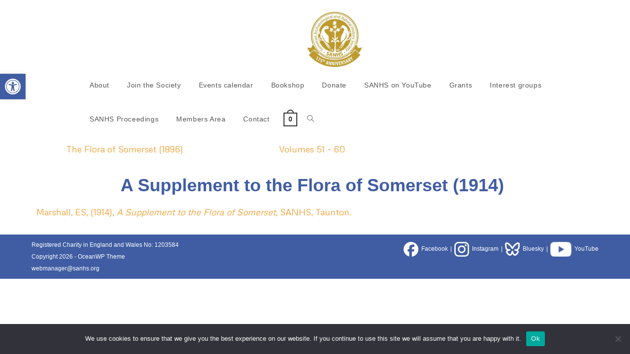

--- FILE ---
content_type: text/html; charset=UTF-8
request_url: https://sanhs.org/a-supplement-to-the-flora-of-somerset-1914/
body_size: 124448
content:
<!DOCTYPE html>
<html class="html" lang="en-GB">
<head>
	<meta charset="UTF-8">
	<link rel="profile" href="https://gmpg.org/xfn/11">

	<meta name='robots' content='index, follow, max-image-preview:large, max-snippet:-1, max-video-preview:-1' />
<meta name="viewport" content="width=device-width, initial-scale=1">
	<!-- This site is optimized with the Yoast SEO plugin v26.7 - https://yoast.com/wordpress/plugins/seo/ -->
	<title>A Supplement to the Flora of Somerset (1914) -</title>
	<meta name="description" content="View &quot;A Supplement to the Flora of Somerset&quot; (1914) published by the Somersetshire Archaeology and Natural History Society." />
	<link rel="canonical" href="https://sanhs.org/a-supplement-to-the-flora-of-somerset-1914/" />
	<meta property="og:locale" content="en_GB" />
	<meta property="og:type" content="article" />
	<meta property="og:title" content="A Supplement to the Flora of Somerset (1914) -" />
	<meta property="og:description" content="View &quot;A Supplement to the Flora of Somerset&quot; (1914) published by the Somersetshire Archaeology and Natural History Society." />
	<meta property="og:url" content="https://sanhs.org/a-supplement-to-the-flora-of-somerset-1914/" />
	<meta property="article:publisher" content="https://www.facebook.com/SANHSinSomerset" />
	<meta property="article:modified_time" content="2021-10-22T12:03:28+00:00" />
	<meta name="twitter:card" content="summary_large_image" />
	<meta name="twitter:label1" content="Estimated reading time" />
	<meta name="twitter:data1" content="1 minute" />
	<script type="application/ld+json" class="yoast-schema-graph">{"@context":"https://schema.org","@graph":[{"@type":"WebPage","@id":"https://sanhs.org/a-supplement-to-the-flora-of-somerset-1914/","url":"https://sanhs.org/a-supplement-to-the-flora-of-somerset-1914/","name":"A Supplement to the Flora of Somerset (1914) -","isPartOf":{"@id":"https://sanhs.org/#website"},"datePublished":"2020-10-19T19:51:05+00:00","dateModified":"2021-10-22T12:03:28+00:00","description":"View \"A Supplement to the Flora of Somerset\" (1914) published by the Somersetshire Archaeology and Natural History Society.","breadcrumb":{"@id":"https://sanhs.org/a-supplement-to-the-flora-of-somerset-1914/#breadcrumb"},"inLanguage":"en-GB","potentialAction":[{"@type":"ReadAction","target":["https://sanhs.org/a-supplement-to-the-flora-of-somerset-1914/"]}]},{"@type":"BreadcrumbList","@id":"https://sanhs.org/a-supplement-to-the-flora-of-somerset-1914/#breadcrumb","itemListElement":[{"@type":"ListItem","position":1,"name":"Home","item":"https://sanhs.org/"},{"@type":"ListItem","position":2,"name":"A Supplement to the Flora of Somerset (1914)"}]},{"@type":"WebSite","@id":"https://sanhs.org/#website","url":"https://sanhs.org/","name":"Somerset Archaeological and Natural History Society","description":"","publisher":{"@id":"https://sanhs.org/#organization"},"potentialAction":[{"@type":"SearchAction","target":{"@type":"EntryPoint","urlTemplate":"https://sanhs.org/?s={search_term_string}"},"query-input":{"@type":"PropertyValueSpecification","valueRequired":true,"valueName":"search_term_string"}}],"inLanguage":"en-GB"},{"@type":"Organization","@id":"https://sanhs.org/#organization","name":"Somerset Archaeological and Natural History Society","url":"https://sanhs.org/","logo":{"@type":"ImageObject","inLanguage":"en-GB","@id":"https://sanhs.org/#/schema/logo/image/","url":"https://sanhs.org/wp-content/uploads/cropped-cropped-175-Gold-1-1.jpg","contentUrl":"https://sanhs.org/wp-content/uploads/cropped-cropped-175-Gold-1-1.jpg","width":2000,"height":2000,"caption":"Somerset Archaeological and Natural History Society"},"image":{"@id":"https://sanhs.org/#/schema/logo/image/"},"sameAs":["https://www.facebook.com/SANHSinSomerset"]}]}</script>
	<!-- / Yoast SEO plugin. -->


<link rel='dns-prefetch' href='//fonts.googleapis.com' />
<link rel="alternate" type="application/rss+xml" title=" &raquo; Feed" href="https://sanhs.org/feed/" />
<link rel="alternate" type="application/rss+xml" title=" &raquo; Comments Feed" href="https://sanhs.org/comments/feed/" />
<link rel="alternate" type="text/calendar" title=" &raquo; iCal Feed" href="https://sanhs.org/events/?ical=1" />
<link rel="alternate" title="oEmbed (JSON)" type="application/json+oembed" href="https://sanhs.org/wp-json/oembed/1.0/embed?url=https%3A%2F%2Fsanhs.org%2Fa-supplement-to-the-flora-of-somerset-1914%2F" />
<link rel="alternate" title="oEmbed (XML)" type="text/xml+oembed" href="https://sanhs.org/wp-json/oembed/1.0/embed?url=https%3A%2F%2Fsanhs.org%2Fa-supplement-to-the-flora-of-somerset-1914%2F&#038;format=xml" />
		<!-- This site uses the Google Analytics by ExactMetrics plugin v8.11.1 - Using Analytics tracking - https://www.exactmetrics.com/ -->
		<!-- Note: ExactMetrics is not currently configured on this site. The site owner needs to authenticate with Google Analytics in the ExactMetrics settings panel. -->
					<!-- No tracking code set -->
				<!-- / Google Analytics by ExactMetrics -->
		<style id='wp-img-auto-sizes-contain-inline-css'>
img:is([sizes=auto i],[sizes^="auto," i]){contain-intrinsic-size:3000px 1500px}
/*# sourceURL=wp-img-auto-sizes-contain-inline-css */
</style>
<link rel='stylesheet' id='tec-variables-skeleton-css' href='https://sanhs.org/wp-content/plugins/event-tickets/common/build/css/variables-skeleton.css?ver=6.10.1' media='all' />
<link rel='stylesheet' id='tec-variables-full-css' href='https://sanhs.org/wp-content/plugins/event-tickets/common/build/css/variables-full.css?ver=6.10.1' media='all' />
<link rel='stylesheet' id='tribe-common-skeleton-style-css' href='https://sanhs.org/wp-content/plugins/event-tickets/common/build/css/common-skeleton.css?ver=6.10.1' media='all' />
<link rel='stylesheet' id='tribe-common-full-style-css' href='https://sanhs.org/wp-content/plugins/event-tickets/common/build/css/common-full.css?ver=6.10.1' media='all' />
<link rel='stylesheet' id='tribe-events-views-v2-bootstrap-datepicker-styles-css' href='https://sanhs.org/wp-content/plugins/the-events-calendar/vendor/bootstrap-datepicker/css/bootstrap-datepicker.standalone.min.css?ver=6.15.13.1' media='all' />
<link rel='stylesheet' id='tribe-tooltipster-css-css' href='https://sanhs.org/wp-content/plugins/event-tickets/common/vendor/tooltipster/tooltipster.bundle.min.css?ver=6.10.1' media='all' />
<link rel='stylesheet' id='tribe-events-views-v2-skeleton-css' href='https://sanhs.org/wp-content/plugins/the-events-calendar/build/css/views-skeleton.css?ver=6.15.13.1' media='all' />
<link rel='stylesheet' id='tribe-ext-events-control-css' href='https://sanhs.org/wp-content/plugins/tribe-ext-events-control/src/resources/css/style.css?ver=1.3.0' media='all' />
<link rel='stylesheet' id='dashicons-css' href='https://sanhs.org/wp-includes/css/dashicons.min.css?ver=6.9' media='all' />
<link rel='stylesheet' id='event-tickets-tickets-css-css' href='https://sanhs.org/wp-content/plugins/event-tickets/build/css/tickets.css?ver=5.27.3' media='all' />
<link rel='stylesheet' id='event-tickets-tickets-rsvp-css-css' href='https://sanhs.org/wp-content/plugins/event-tickets/build/css/rsvp-v1.css?ver=5.27.3' media='all' />
<style id='wp-emoji-styles-inline-css'>

	img.wp-smiley, img.emoji {
		display: inline !important;
		border: none !important;
		box-shadow: none !important;
		height: 1em !important;
		width: 1em !important;
		margin: 0 0.07em !important;
		vertical-align: -0.1em !important;
		background: none !important;
		padding: 0 !important;
	}
/*# sourceURL=wp-emoji-styles-inline-css */
</style>
<style id='classic-theme-styles-inline-css'>
/*! This file is auto-generated */
.wp-block-button__link{color:#fff;background-color:#32373c;border-radius:9999px;box-shadow:none;text-decoration:none;padding:calc(.667em + 2px) calc(1.333em + 2px);font-size:1.125em}.wp-block-file__button{background:#32373c;color:#fff;text-decoration:none}
/*# sourceURL=/wp-includes/css/classic-themes.min.css */
</style>
<link rel='stylesheet' id='gutenberg-pdfjs-style-css' href='https://sanhs.org/wp-content/plugins/pdfjs-viewer-shortcode/inc/../blocks/build/style-index.css?ver=1767361324' media='all' />
<style id='restrict-content-pro-content-upgrade-redirect-style-inline-css'>
.wp-block-restrict-content-pro-content-upgrade-redirect .wp-block-button__width-25{width:calc(25% - .5rem)}.wp-block-restrict-content-pro-content-upgrade-redirect .wp-block-button__width-25 .wp-block-button__link{width:100%}.wp-block-restrict-content-pro-content-upgrade-redirect .wp-block-button__width-50{width:calc(50% - .5rem)}.wp-block-restrict-content-pro-content-upgrade-redirect .wp-block-button__width-50 .wp-block-button__link{width:100%}.wp-block-restrict-content-pro-content-upgrade-redirect .wp-block-button__width-75{width:calc(75% - .5rem)}.wp-block-restrict-content-pro-content-upgrade-redirect .wp-block-button__width-75 .wp-block-button__link{width:100%}.wp-block-restrict-content-pro-content-upgrade-redirect .wp-block-button__width-100{margin-right:0;width:100%}.wp-block-restrict-content-pro-content-upgrade-redirect .wp-block-button__width-100 .wp-block-button__link{width:100%}

/*# sourceURL=https://sanhs.org/wp-content/plugins/restrict-content/core/build/style-content-upgrade-redirect.css */
</style>
<style id='filebird-block-filebird-gallery-style-inline-css'>
ul.filebird-block-filebird-gallery{margin:auto!important;padding:0!important;width:100%}ul.filebird-block-filebird-gallery.layout-grid{display:grid;grid-gap:20px;align-items:stretch;grid-template-columns:repeat(var(--columns),1fr);justify-items:stretch}ul.filebird-block-filebird-gallery.layout-grid li img{border:1px solid #ccc;box-shadow:2px 2px 6px 0 rgba(0,0,0,.3);height:100%;max-width:100%;-o-object-fit:cover;object-fit:cover;width:100%}ul.filebird-block-filebird-gallery.layout-masonry{-moz-column-count:var(--columns);-moz-column-gap:var(--space);column-gap:var(--space);-moz-column-width:var(--min-width);columns:var(--min-width) var(--columns);display:block;overflow:auto}ul.filebird-block-filebird-gallery.layout-masonry li{margin-bottom:var(--space)}ul.filebird-block-filebird-gallery li{list-style:none}ul.filebird-block-filebird-gallery li figure{height:100%;margin:0;padding:0;position:relative;width:100%}ul.filebird-block-filebird-gallery li figure figcaption{background:linear-gradient(0deg,rgba(0,0,0,.7),rgba(0,0,0,.3) 70%,transparent);bottom:0;box-sizing:border-box;color:#fff;font-size:.8em;margin:0;max-height:100%;overflow:auto;padding:3em .77em .7em;position:absolute;text-align:center;width:100%;z-index:2}ul.filebird-block-filebird-gallery li figure figcaption a{color:inherit}.fb-block-hover-animation-zoomIn figure{overflow:hidden}.fb-block-hover-animation-zoomIn figure img{transform:scale(1);transition:.3s ease-in-out}.fb-block-hover-animation-zoomIn figure:hover img{transform:scale(1.3)}.fb-block-hover-animation-shine figure{overflow:hidden;position:relative}.fb-block-hover-animation-shine figure:before{background:linear-gradient(90deg,hsla(0,0%,100%,0) 0,hsla(0,0%,100%,.3));content:"";display:block;height:100%;left:-75%;position:absolute;top:0;transform:skewX(-25deg);width:50%;z-index:2}.fb-block-hover-animation-shine figure:hover:before{animation:shine .75s}@keyframes shine{to{left:125%}}.fb-block-hover-animation-opacity figure{overflow:hidden}.fb-block-hover-animation-opacity figure img{opacity:1;transition:.3s ease-in-out}.fb-block-hover-animation-opacity figure:hover img{opacity:.5}.fb-block-hover-animation-grayscale figure img{filter:grayscale(100%);transition:.3s ease-in-out}.fb-block-hover-animation-grayscale figure:hover img{filter:grayscale(0)}

/*# sourceURL=https://sanhs.org/wp-content/plugins/filebird-pro/blocks/filebird-gallery/build/style-index.css */
</style>
<style id='global-styles-inline-css'>
:root{--wp--preset--aspect-ratio--square: 1;--wp--preset--aspect-ratio--4-3: 4/3;--wp--preset--aspect-ratio--3-4: 3/4;--wp--preset--aspect-ratio--3-2: 3/2;--wp--preset--aspect-ratio--2-3: 2/3;--wp--preset--aspect-ratio--16-9: 16/9;--wp--preset--aspect-ratio--9-16: 9/16;--wp--preset--color--black: #000000;--wp--preset--color--cyan-bluish-gray: #abb8c3;--wp--preset--color--white: #ffffff;--wp--preset--color--pale-pink: #f78da7;--wp--preset--color--vivid-red: #cf2e2e;--wp--preset--color--luminous-vivid-orange: #ff6900;--wp--preset--color--luminous-vivid-amber: #fcb900;--wp--preset--color--light-green-cyan: #7bdcb5;--wp--preset--color--vivid-green-cyan: #00d084;--wp--preset--color--pale-cyan-blue: #8ed1fc;--wp--preset--color--vivid-cyan-blue: #0693e3;--wp--preset--color--vivid-purple: #9b51e0;--wp--preset--gradient--vivid-cyan-blue-to-vivid-purple: linear-gradient(135deg,rgb(6,147,227) 0%,rgb(155,81,224) 100%);--wp--preset--gradient--light-green-cyan-to-vivid-green-cyan: linear-gradient(135deg,rgb(122,220,180) 0%,rgb(0,208,130) 100%);--wp--preset--gradient--luminous-vivid-amber-to-luminous-vivid-orange: linear-gradient(135deg,rgb(252,185,0) 0%,rgb(255,105,0) 100%);--wp--preset--gradient--luminous-vivid-orange-to-vivid-red: linear-gradient(135deg,rgb(255,105,0) 0%,rgb(207,46,46) 100%);--wp--preset--gradient--very-light-gray-to-cyan-bluish-gray: linear-gradient(135deg,rgb(238,238,238) 0%,rgb(169,184,195) 100%);--wp--preset--gradient--cool-to-warm-spectrum: linear-gradient(135deg,rgb(74,234,220) 0%,rgb(151,120,209) 20%,rgb(207,42,186) 40%,rgb(238,44,130) 60%,rgb(251,105,98) 80%,rgb(254,248,76) 100%);--wp--preset--gradient--blush-light-purple: linear-gradient(135deg,rgb(255,206,236) 0%,rgb(152,150,240) 100%);--wp--preset--gradient--blush-bordeaux: linear-gradient(135deg,rgb(254,205,165) 0%,rgb(254,45,45) 50%,rgb(107,0,62) 100%);--wp--preset--gradient--luminous-dusk: linear-gradient(135deg,rgb(255,203,112) 0%,rgb(199,81,192) 50%,rgb(65,88,208) 100%);--wp--preset--gradient--pale-ocean: linear-gradient(135deg,rgb(255,245,203) 0%,rgb(182,227,212) 50%,rgb(51,167,181) 100%);--wp--preset--gradient--electric-grass: linear-gradient(135deg,rgb(202,248,128) 0%,rgb(113,206,126) 100%);--wp--preset--gradient--midnight: linear-gradient(135deg,rgb(2,3,129) 0%,rgb(40,116,252) 100%);--wp--preset--font-size--small: 13px;--wp--preset--font-size--medium: 20px;--wp--preset--font-size--large: 36px;--wp--preset--font-size--x-large: 42px;--wp--preset--spacing--20: 0.44rem;--wp--preset--spacing--30: 0.67rem;--wp--preset--spacing--40: 1rem;--wp--preset--spacing--50: 1.5rem;--wp--preset--spacing--60: 2.25rem;--wp--preset--spacing--70: 3.38rem;--wp--preset--spacing--80: 5.06rem;--wp--preset--shadow--natural: 6px 6px 9px rgba(0, 0, 0, 0.2);--wp--preset--shadow--deep: 12px 12px 50px rgba(0, 0, 0, 0.4);--wp--preset--shadow--sharp: 6px 6px 0px rgba(0, 0, 0, 0.2);--wp--preset--shadow--outlined: 6px 6px 0px -3px rgb(255, 255, 255), 6px 6px rgb(0, 0, 0);--wp--preset--shadow--crisp: 6px 6px 0px rgb(0, 0, 0);}:where(.is-layout-flex){gap: 0.5em;}:where(.is-layout-grid){gap: 0.5em;}body .is-layout-flex{display: flex;}.is-layout-flex{flex-wrap: wrap;align-items: center;}.is-layout-flex > :is(*, div){margin: 0;}body .is-layout-grid{display: grid;}.is-layout-grid > :is(*, div){margin: 0;}:where(.wp-block-columns.is-layout-flex){gap: 2em;}:where(.wp-block-columns.is-layout-grid){gap: 2em;}:where(.wp-block-post-template.is-layout-flex){gap: 1.25em;}:where(.wp-block-post-template.is-layout-grid){gap: 1.25em;}.has-black-color{color: var(--wp--preset--color--black) !important;}.has-cyan-bluish-gray-color{color: var(--wp--preset--color--cyan-bluish-gray) !important;}.has-white-color{color: var(--wp--preset--color--white) !important;}.has-pale-pink-color{color: var(--wp--preset--color--pale-pink) !important;}.has-vivid-red-color{color: var(--wp--preset--color--vivid-red) !important;}.has-luminous-vivid-orange-color{color: var(--wp--preset--color--luminous-vivid-orange) !important;}.has-luminous-vivid-amber-color{color: var(--wp--preset--color--luminous-vivid-amber) !important;}.has-light-green-cyan-color{color: var(--wp--preset--color--light-green-cyan) !important;}.has-vivid-green-cyan-color{color: var(--wp--preset--color--vivid-green-cyan) !important;}.has-pale-cyan-blue-color{color: var(--wp--preset--color--pale-cyan-blue) !important;}.has-vivid-cyan-blue-color{color: var(--wp--preset--color--vivid-cyan-blue) !important;}.has-vivid-purple-color{color: var(--wp--preset--color--vivid-purple) !important;}.has-black-background-color{background-color: var(--wp--preset--color--black) !important;}.has-cyan-bluish-gray-background-color{background-color: var(--wp--preset--color--cyan-bluish-gray) !important;}.has-white-background-color{background-color: var(--wp--preset--color--white) !important;}.has-pale-pink-background-color{background-color: var(--wp--preset--color--pale-pink) !important;}.has-vivid-red-background-color{background-color: var(--wp--preset--color--vivid-red) !important;}.has-luminous-vivid-orange-background-color{background-color: var(--wp--preset--color--luminous-vivid-orange) !important;}.has-luminous-vivid-amber-background-color{background-color: var(--wp--preset--color--luminous-vivid-amber) !important;}.has-light-green-cyan-background-color{background-color: var(--wp--preset--color--light-green-cyan) !important;}.has-vivid-green-cyan-background-color{background-color: var(--wp--preset--color--vivid-green-cyan) !important;}.has-pale-cyan-blue-background-color{background-color: var(--wp--preset--color--pale-cyan-blue) !important;}.has-vivid-cyan-blue-background-color{background-color: var(--wp--preset--color--vivid-cyan-blue) !important;}.has-vivid-purple-background-color{background-color: var(--wp--preset--color--vivid-purple) !important;}.has-black-border-color{border-color: var(--wp--preset--color--black) !important;}.has-cyan-bluish-gray-border-color{border-color: var(--wp--preset--color--cyan-bluish-gray) !important;}.has-white-border-color{border-color: var(--wp--preset--color--white) !important;}.has-pale-pink-border-color{border-color: var(--wp--preset--color--pale-pink) !important;}.has-vivid-red-border-color{border-color: var(--wp--preset--color--vivid-red) !important;}.has-luminous-vivid-orange-border-color{border-color: var(--wp--preset--color--luminous-vivid-orange) !important;}.has-luminous-vivid-amber-border-color{border-color: var(--wp--preset--color--luminous-vivid-amber) !important;}.has-light-green-cyan-border-color{border-color: var(--wp--preset--color--light-green-cyan) !important;}.has-vivid-green-cyan-border-color{border-color: var(--wp--preset--color--vivid-green-cyan) !important;}.has-pale-cyan-blue-border-color{border-color: var(--wp--preset--color--pale-cyan-blue) !important;}.has-vivid-cyan-blue-border-color{border-color: var(--wp--preset--color--vivid-cyan-blue) !important;}.has-vivid-purple-border-color{border-color: var(--wp--preset--color--vivid-purple) !important;}.has-vivid-cyan-blue-to-vivid-purple-gradient-background{background: var(--wp--preset--gradient--vivid-cyan-blue-to-vivid-purple) !important;}.has-light-green-cyan-to-vivid-green-cyan-gradient-background{background: var(--wp--preset--gradient--light-green-cyan-to-vivid-green-cyan) !important;}.has-luminous-vivid-amber-to-luminous-vivid-orange-gradient-background{background: var(--wp--preset--gradient--luminous-vivid-amber-to-luminous-vivid-orange) !important;}.has-luminous-vivid-orange-to-vivid-red-gradient-background{background: var(--wp--preset--gradient--luminous-vivid-orange-to-vivid-red) !important;}.has-very-light-gray-to-cyan-bluish-gray-gradient-background{background: var(--wp--preset--gradient--very-light-gray-to-cyan-bluish-gray) !important;}.has-cool-to-warm-spectrum-gradient-background{background: var(--wp--preset--gradient--cool-to-warm-spectrum) !important;}.has-blush-light-purple-gradient-background{background: var(--wp--preset--gradient--blush-light-purple) !important;}.has-blush-bordeaux-gradient-background{background: var(--wp--preset--gradient--blush-bordeaux) !important;}.has-luminous-dusk-gradient-background{background: var(--wp--preset--gradient--luminous-dusk) !important;}.has-pale-ocean-gradient-background{background: var(--wp--preset--gradient--pale-ocean) !important;}.has-electric-grass-gradient-background{background: var(--wp--preset--gradient--electric-grass) !important;}.has-midnight-gradient-background{background: var(--wp--preset--gradient--midnight) !important;}.has-small-font-size{font-size: var(--wp--preset--font-size--small) !important;}.has-medium-font-size{font-size: var(--wp--preset--font-size--medium) !important;}.has-large-font-size{font-size: var(--wp--preset--font-size--large) !important;}.has-x-large-font-size{font-size: var(--wp--preset--font-size--x-large) !important;}
:where(.wp-block-post-template.is-layout-flex){gap: 1.25em;}:where(.wp-block-post-template.is-layout-grid){gap: 1.25em;}
:where(.wp-block-term-template.is-layout-flex){gap: 1.25em;}:where(.wp-block-term-template.is-layout-grid){gap: 1.25em;}
:where(.wp-block-columns.is-layout-flex){gap: 2em;}:where(.wp-block-columns.is-layout-grid){gap: 2em;}
:root :where(.wp-block-pullquote){font-size: 1.5em;line-height: 1.6;}
/*# sourceURL=global-styles-inline-css */
</style>
<link rel='stylesheet' id='cookie-notice-front-css' href='https://sanhs.org/wp-content/plugins/cookie-notice/css/front.min.css?ver=2.5.11' media='all' />
<link rel='stylesheet' id='formsStyle-css' href='https://sanhs.org/wp-content/plugins/donorfy-connect/util_classes/../styles/forms.css?ver=6.9' media='all' />
<link rel='stylesheet' id='popupsStyle-css' href='https://sanhs.org/wp-content/plugins/donorfy-connect/util_classes/../styles/popups.css?ver=6.9' media='all' />
<link rel='stylesheet' id='som_lost_password_style-css' href='https://sanhs.org/wp-content/plugins/frontend-reset-password/assets/css/password-lost.css?ver=6.9' media='all' />
<link rel='stylesheet' id='wonderplugin-slider-css-css' href='https://sanhs.org/wp-content/plugins/wonderplugin-slider-lite/engine/wonderpluginsliderengine.css?ver=14.5' media='all' />
<style id='woocommerce-inline-inline-css'>
.woocommerce form .form-row .required { visibility: visible; }
/*# sourceURL=woocommerce-inline-inline-css */
</style>
<link rel='stylesheet' id='tribe-events-v2-single-skeleton-css' href='https://sanhs.org/wp-content/plugins/the-events-calendar/build/css/tribe-events-single-skeleton.css?ver=6.15.13.1' media='all' />
<link rel='stylesheet' id='tribe-events-v2-single-skeleton-full-css' href='https://sanhs.org/wp-content/plugins/the-events-calendar/build/css/tribe-events-single-full.css?ver=6.15.13.1' media='all' />
<link rel='stylesheet' id='tec-events-elementor-widgets-base-styles-css' href='https://sanhs.org/wp-content/plugins/the-events-calendar/build/css/integrations/plugins/elementor/widgets/widget-base.css?ver=6.15.13.1' media='all' />
<link rel='stylesheet' id='justified-gallery-css' href='https://sanhs.org/wp-content/plugins/elements-plus/assets/css/justifiedGallery.min.css?ver=2.16.5' media='all' />
<link rel='stylesheet' id='ep-elements-css' href='https://sanhs.org/wp-content/plugins/elements-plus/assets/css/ep-elements.css?ver=2.16.5' media='all' />
<link rel='stylesheet' id='ep-search-style-css' href='https://sanhs.org/wp-content/plugins/elements-plus/assets/css/ep-search.css?ver=2.16.5' media='all' />
<link rel='stylesheet' id='pojo-a11y-css' href='https://sanhs.org/wp-content/plugins/pojo-accessibility/modules/legacy/assets/css/style.min.css?ver=1.0.0' media='all' />
<link rel='stylesheet' id='oceanwp-woo-mini-cart-css' href='https://sanhs.org/wp-content/themes/oceanwp/assets/css/woo/woo-mini-cart.min.css?ver=6.9' media='all' />
<link rel='stylesheet' id='font-awesome-css' href='https://sanhs.org/wp-content/themes/oceanwp/assets/fonts/fontawesome/css/all.min.css?ver=6.7.2' media='all' />
<link rel='stylesheet' id='simple-line-icons-css' href='https://sanhs.org/wp-content/themes/oceanwp/assets/css/third/simple-line-icons.min.css?ver=2.4.0' media='all' />
<link rel='stylesheet' id='oceanwp-style-css' href='https://sanhs.org/wp-content/themes/oceanwp/assets/css/style.min.css?ver=6.9' media='all' />
<link rel='stylesheet' id='oceanwp-google-font-metrophobic-css' href='//fonts.googleapis.com/css?family=Metrophobic%3A100%2C200%2C300%2C400%2C500%2C600%2C700%2C800%2C900%2C100i%2C200i%2C300i%2C400i%2C500i%2C600i%2C700i%2C800i%2C900i&#038;subset=latin&#038;display=swap&#038;ver=6.9' media='all' />
<link rel='stylesheet' id='event-tickets-rsvp-css' href='https://sanhs.org/wp-content/plugins/event-tickets/build/css/rsvp.css?ver=5.27.3' media='all' />
<link rel='stylesheet' id='elementor-icons-css' href='https://sanhs.org/wp-content/plugins/elementor/assets/lib/eicons/css/elementor-icons.min.css?ver=5.45.0' media='all' />
<link rel='stylesheet' id='elementor-frontend-css' href='https://sanhs.org/wp-content/plugins/elementor/assets/css/frontend.min.css?ver=3.34.1' media='all' />
<link rel='stylesheet' id='elementor-post-6531-css' href='https://sanhs.org/wp-content/uploads/elementor/css/post-6531.css?ver=1768304229' media='all' />
<link rel='stylesheet' id='filebird-elementor-frontend-css' href='https://sanhs.org/wp-content/plugins/filebird-pro/includes/PageBuilders/Elementor/assets/css/frontend.css?ver=6.5.2' media='all' />
<link rel='stylesheet' id='font-awesome-5-all-css' href='https://sanhs.org/wp-content/plugins/elementor/assets/lib/font-awesome/css/all.min.css?ver=3.34.1' media='all' />
<link rel='stylesheet' id='font-awesome-4-shim-css' href='https://sanhs.org/wp-content/plugins/elementor/assets/lib/font-awesome/css/v4-shims.min.css?ver=3.34.1' media='all' />
<link rel='stylesheet' id='widget-heading-css' href='https://sanhs.org/wp-content/plugins/elementor/assets/css/widget-heading.min.css?ver=3.34.1' media='all' />
<link rel='stylesheet' id='elementor-post-8818-css' href='https://sanhs.org/wp-content/uploads/elementor/css/post-8818.css?ver=1768529582' media='all' />
<link rel='stylesheet' id='oceanwp-woocommerce-css' href='https://sanhs.org/wp-content/themes/oceanwp/assets/css/woo/woocommerce.min.css?ver=6.9' media='all' />
<link rel='stylesheet' id='oceanwp-woo-star-font-css' href='https://sanhs.org/wp-content/themes/oceanwp/assets/css/woo/woo-star-font.min.css?ver=6.9' media='all' />
<link rel='stylesheet' id='oceanwp-woo-quick-view-css' href='https://sanhs.org/wp-content/themes/oceanwp/assets/css/woo/woo-quick-view.min.css?ver=6.9' media='all' />
<link rel='stylesheet' id='eael-general-css' href='https://sanhs.org/wp-content/plugins/essential-addons-for-elementor-lite/assets/front-end/css/view/general.min.css?ver=6.5.6' media='all' />
<link rel='stylesheet' id='oe-widgets-style-css' href='https://sanhs.org/wp-content/plugins/ocean-extra/assets/css/widgets.css?ver=6.9' media='all' />
<link rel='stylesheet' id='ops-product-share-style-css' href='https://sanhs.org/wp-content/plugins/ocean-product-sharing/assets/css/style.min.css?ver=6.9' media='all' />
<link rel='stylesheet' id='oss-social-share-style-css' href='https://sanhs.org/wp-content/plugins/ocean-social-sharing/assets/css/style.min.css?ver=6.9' media='all' />
<link rel='stylesheet' id='elementor-gf-local-cormorantgaramond-css' href='http://sanhs.org/wp-content/uploads/elementor/google-fonts/css/cormorantgaramond.css?ver=1742495022' media='all' />
<link rel='stylesheet' id='elementor-gf-local-metrophobic-css' href='http://sanhs.org/wp-content/uploads/elementor/google-fonts/css/metrophobic.css?ver=1742495023' media='all' />
<script type="text/template" id="tmpl-variation-template">
	<div class="woocommerce-variation-description">{{{ data.variation.variation_description }}}</div>
	<div class="woocommerce-variation-price">{{{ data.variation.price_html }}}</div>
	<div class="woocommerce-variation-availability">{{{ data.variation.availability_html }}}</div>
</script>
<script type="text/template" id="tmpl-unavailable-variation-template">
	<p role="alert">Sorry, this product is unavailable. Please choose a different combination.</p>
</script>
<script src="https://sanhs.org/wp-includes/js/jquery/jquery.min.js?ver=3.7.1" id="jquery-core-js"></script>
<script src="https://sanhs.org/wp-includes/js/jquery/jquery-migrate.min.js?ver=3.4.1" id="jquery-migrate-js"></script>
<script id="cookie-notice-front-js-before">
var cnArgs = {"ajaxUrl":"https:\/\/sanhs.org\/wp-admin\/admin-ajax.php","nonce":"23d62f599d","hideEffect":"fade","position":"bottom","onScroll":false,"onScrollOffset":100,"onClick":false,"cookieName":"cookie_notice_accepted","cookieTime":2592000,"cookieTimeRejected":2592000,"globalCookie":false,"redirection":false,"cache":false,"revokeCookies":false,"revokeCookiesOpt":"automatic"};

//# sourceURL=cookie-notice-front-js-before
</script>
<script src="https://sanhs.org/wp-content/plugins/cookie-notice/js/front.min.js?ver=2.5.11" id="cookie-notice-front-js"></script>
<script src="https://sanhs.org/wp-content/plugins/wonderplugin-slider-lite/engine/wonderpluginsliderskins.js?ver=14.5" id="wonderplugin-slider-skins-script-js"></script>
<script src="https://sanhs.org/wp-content/plugins/wonderplugin-slider-lite/engine/wonderpluginslider.js?ver=14.5" id="wonderplugin-slider-script-js"></script>
<script src="https://sanhs.org/wp-content/plugins/woocommerce/assets/js/jquery-blockui/jquery.blockUI.min.js?ver=2.7.0-wc.10.4.3" id="wc-jquery-blockui-js" defer data-wp-strategy="defer"></script>
<script id="wc-add-to-cart-js-extra">
var wc_add_to_cart_params = {"ajax_url":"/wp-admin/admin-ajax.php","wc_ajax_url":"/?wc-ajax=%%endpoint%%","i18n_view_cart":"View basket","cart_url":"https://sanhs.org/basket/","is_cart":"","cart_redirect_after_add":"no"};
//# sourceURL=wc-add-to-cart-js-extra
</script>
<script src="https://sanhs.org/wp-content/plugins/woocommerce/assets/js/frontend/add-to-cart.min.js?ver=10.4.3" id="wc-add-to-cart-js" defer data-wp-strategy="defer"></script>
<script src="https://sanhs.org/wp-content/plugins/woocommerce/assets/js/js-cookie/js.cookie.min.js?ver=2.1.4-wc.10.4.3" id="wc-js-cookie-js" defer data-wp-strategy="defer"></script>
<script id="woocommerce-js-extra">
var woocommerce_params = {"ajax_url":"/wp-admin/admin-ajax.php","wc_ajax_url":"/?wc-ajax=%%endpoint%%","i18n_password_show":"Show password","i18n_password_hide":"Hide password"};
//# sourceURL=woocommerce-js-extra
</script>
<script src="https://sanhs.org/wp-content/plugins/woocommerce/assets/js/frontend/woocommerce.min.js?ver=10.4.3" id="woocommerce-js" defer data-wp-strategy="defer"></script>
<script id="WCPAY_ASSETS-js-extra">
var wcpayAssets = {"url":"https://sanhs.org/wp-content/plugins/woocommerce-payments/dist/"};
//# sourceURL=WCPAY_ASSETS-js-extra
</script>
<script src="https://sanhs.org/wp-content/plugins/elementor/assets/lib/font-awesome/js/v4-shims.min.js?ver=3.34.1" id="font-awesome-4-shim-js"></script>
<script src='https://sanhs.org/wp-content/plugins/event-tickets/common/build/js/underscore-before.js'></script>
<script src="https://sanhs.org/wp-includes/js/underscore.min.js?ver=1.13.7" id="underscore-js"></script>
<script src='https://sanhs.org/wp-content/plugins/event-tickets/common/build/js/underscore-after.js'></script>
<script id="wp-util-js-extra">
var _wpUtilSettings = {"ajax":{"url":"/wp-admin/admin-ajax.php"}};
//# sourceURL=wp-util-js-extra
</script>
<script src="https://sanhs.org/wp-includes/js/wp-util.min.js?ver=6.9" id="wp-util-js"></script>
<script id="wc-add-to-cart-variation-js-extra">
var wc_add_to_cart_variation_params = {"wc_ajax_url":"/?wc-ajax=%%endpoint%%","i18n_no_matching_variations_text":"Sorry, no products matched your selection. Please choose a different combination.","i18n_make_a_selection_text":"Please select some product options before adding this product to your basket.","i18n_unavailable_text":"Sorry, this product is unavailable. Please choose a different combination.","i18n_reset_alert_text":"Your selection has been reset. Please select some product options before adding this product to your cart."};
//# sourceURL=wc-add-to-cart-variation-js-extra
</script>
<script src="https://sanhs.org/wp-content/plugins/woocommerce/assets/js/frontend/add-to-cart-variation.min.js?ver=10.4.3" id="wc-add-to-cart-variation-js" defer data-wp-strategy="defer"></script>
<script src="https://sanhs.org/wp-content/plugins/woocommerce/assets/js/flexslider/jquery.flexslider.min.js?ver=2.7.2-wc.10.4.3" id="wc-flexslider-js" defer data-wp-strategy="defer"></script>
<script id="wc-cart-fragments-js-extra">
var wc_cart_fragments_params = {"ajax_url":"/wp-admin/admin-ajax.php","wc_ajax_url":"/?wc-ajax=%%endpoint%%","cart_hash_key":"wc_cart_hash_f6392190fa63768dc12d3acb767ec06a","fragment_name":"wc_fragments_f6392190fa63768dc12d3acb767ec06a","request_timeout":"5000"};
//# sourceURL=wc-cart-fragments-js-extra
</script>
<script src="https://sanhs.org/wp-content/plugins/woocommerce/assets/js/frontend/cart-fragments.min.js?ver=10.4.3" id="wc-cart-fragments-js" defer data-wp-strategy="defer"></script>
<link rel="https://api.w.org/" href="https://sanhs.org/wp-json/" /><link rel="alternate" title="JSON" type="application/json" href="https://sanhs.org/wp-json/wp/v2/pages/8818" /><link rel="EditURI" type="application/rsd+xml" title="RSD" href="https://sanhs.org/xmlrpc.php?rsd" />
<meta name="generator" content="WordPress 6.9" />
<meta name="generator" content="WooCommerce 10.4.3" />
<link rel='shortlink' href='https://sanhs.org/?p=8818' />
<style type="text/css">#wpadminbar #wp-admin-bar-event-feed-for-eventbrite-purge-cache-btn .ab-icon:before { content: "\f463"; top: 2px; }</style><style>
.som-password-error-message,
.som-password-sent-message {
	background-color: #2679ce;
	border-color: #2679ce;
}
</style>
<meta name="et-api-version" content="v1"><meta name="et-api-origin" content="https://sanhs.org"><link rel="https://theeventscalendar.com/" href="https://sanhs.org/wp-json/tribe/tickets/v1/" /><meta name="tec-api-version" content="v1"><meta name="tec-api-origin" content="https://sanhs.org"><link rel="alternate" href="https://sanhs.org/wp-json/tribe/events/v1/" /><style type="text/css">
#pojo-a11y-toolbar .pojo-a11y-toolbar-toggle a{ background-color: #405da3;	color: #ffffff;}
#pojo-a11y-toolbar .pojo-a11y-toolbar-overlay, #pojo-a11y-toolbar .pojo-a11y-toolbar-overlay ul.pojo-a11y-toolbar-items.pojo-a11y-links{ border-color: #405da3;}
body.pojo-a11y-focusable a:focus{ outline-style: solid !important;	outline-width: 1px !important;	outline-color: #FF0000 !important;}
#pojo-a11y-toolbar{ top: 150px !important;}
#pojo-a11y-toolbar .pojo-a11y-toolbar-overlay{ background-color: #ffffff;}
#pojo-a11y-toolbar .pojo-a11y-toolbar-overlay ul.pojo-a11y-toolbar-items li.pojo-a11y-toolbar-item a, #pojo-a11y-toolbar .pojo-a11y-toolbar-overlay p.pojo-a11y-toolbar-title{ color: #333333;}
#pojo-a11y-toolbar .pojo-a11y-toolbar-overlay ul.pojo-a11y-toolbar-items li.pojo-a11y-toolbar-item a.active{ background-color: #4054b2;	color: #ffffff;}
@media (max-width: 767px) { #pojo-a11y-toolbar { top: 50px !important; } }</style>	<noscript><style>.woocommerce-product-gallery{ opacity: 1 !important; }</style></noscript>
	<meta name="generator" content="Elementor 3.34.1; features: additional_custom_breakpoints; settings: css_print_method-external, google_font-enabled, font_display-auto">
			<style>
				.e-con.e-parent:nth-of-type(n+4):not(.e-lazyloaded):not(.e-no-lazyload),
				.e-con.e-parent:nth-of-type(n+4):not(.e-lazyloaded):not(.e-no-lazyload) * {
					background-image: none !important;
				}
				@media screen and (max-height: 1024px) {
					.e-con.e-parent:nth-of-type(n+3):not(.e-lazyloaded):not(.e-no-lazyload),
					.e-con.e-parent:nth-of-type(n+3):not(.e-lazyloaded):not(.e-no-lazyload) * {
						background-image: none !important;
					}
				}
				@media screen and (max-height: 640px) {
					.e-con.e-parent:nth-of-type(n+2):not(.e-lazyloaded):not(.e-no-lazyload),
					.e-con.e-parent:nth-of-type(n+2):not(.e-lazyloaded):not(.e-no-lazyload) * {
						background-image: none !important;
					}
				}
			</style>
			<link rel="icon" href="https://sanhs.org/wp-content/uploads/cropped-175-Gold-1-1-32x32.jpg" sizes="32x32" />
<link rel="icon" href="https://sanhs.org/wp-content/uploads/cropped-175-Gold-1-1-192x192.jpg" sizes="192x192" />
<link rel="apple-touch-icon" href="https://sanhs.org/wp-content/uploads/cropped-175-Gold-1-1-180x180.jpg" />
<meta name="msapplication-TileImage" content="https://sanhs.org/wp-content/uploads/cropped-175-Gold-1-1-270x270.jpg" />
		<style id="wp-custom-css">
			/* Center Logo For Mobile Devices */@media only screen and (min-width:756px){#site-header #site-logo{float:none;display:block;text-align:center;width:100%;max-width:none;padding-bottom:50px;padding-top:20px}#site-logo #site-logo-inner{display:block;height:auto}}.eventbrite-custom .eaw-content-wrap{line-height:unset !important}		</style>
		<!-- OceanWP CSS -->
<style type="text/css">
/* Colors */.woocommerce-MyAccount-navigation ul li a:before,.woocommerce-checkout .woocommerce-info a,.woocommerce-checkout #payment ul.payment_methods .wc_payment_method>input[type=radio]:first-child:checked+label:before,.woocommerce-checkout #payment .payment_method_paypal .about_paypal,.woocommerce ul.products li.product li.category a:hover,.woocommerce ul.products li.product .button:hover,.woocommerce ul.products li.product .product-inner .added_to_cart:hover,.product_meta .posted_in a:hover,.product_meta .tagged_as a:hover,.woocommerce div.product .woocommerce-tabs ul.tabs li a:hover,.woocommerce div.product .woocommerce-tabs ul.tabs li.active a,.woocommerce .oceanwp-grid-list a.active,.woocommerce .oceanwp-grid-list a:hover,.woocommerce .oceanwp-off-canvas-filter:hover,.widget_shopping_cart ul.cart_list li .owp-grid-wrap .owp-grid a.remove:hover,.widget_product_categories li a:hover ~ .count,.widget_layered_nav li a:hover ~ .count,.woocommerce ul.products li.product:not(.product-category) .woo-entry-buttons li a:hover,a:hover,a.light:hover,.theme-heading .text::before,.theme-heading .text::after,#top-bar-content >a:hover,#top-bar-social li.oceanwp-email a:hover,#site-navigation-wrap .dropdown-menu >li >a:hover,#site-header.medium-header #medium-searchform button:hover,.oceanwp-mobile-menu-icon a:hover,.blog-entry.post .blog-entry-header .entry-title a:hover,.blog-entry.post .blog-entry-readmore a:hover,.blog-entry.thumbnail-entry .blog-entry-category a,ul.meta li a:hover,.dropcap,.single nav.post-navigation .nav-links .title,body .related-post-title a:hover,body #wp-calendar caption,body .contact-info-widget.default i,body .contact-info-widget.big-icons i,body .custom-links-widget .oceanwp-custom-links li a:hover,body .custom-links-widget .oceanwp-custom-links li a:hover:before,body .posts-thumbnails-widget li a:hover,body .social-widget li.oceanwp-email a:hover,.comment-author .comment-meta .comment-reply-link,#respond #cancel-comment-reply-link:hover,#footer-widgets .footer-box a:hover,#footer-bottom a:hover,#footer-bottom #footer-bottom-menu a:hover,.sidr a:hover,.sidr-class-dropdown-toggle:hover,.sidr-class-menu-item-has-children.active >a,.sidr-class-menu-item-has-children.active >a >.sidr-class-dropdown-toggle,input[type=checkbox]:checked:before{color:#405da3}.woocommerce .oceanwp-grid-list a.active .owp-icon use,.woocommerce .oceanwp-grid-list a:hover .owp-icon use,.single nav.post-navigation .nav-links .title .owp-icon use,.blog-entry.post .blog-entry-readmore a:hover .owp-icon use,body .contact-info-widget.default .owp-icon use,body .contact-info-widget.big-icons .owp-icon use{stroke:#405da3}.woocommerce div.product div.images .open-image,.wcmenucart-details.count,.woocommerce-message a,.woocommerce-error a,.woocommerce-info a,.woocommerce .widget_price_filter .ui-slider .ui-slider-handle,.woocommerce .widget_price_filter .ui-slider .ui-slider-range,.owp-product-nav li a.owp-nav-link:hover,.woocommerce div.product.owp-tabs-layout-vertical .woocommerce-tabs ul.tabs li a:after,.woocommerce .widget_product_categories li.current-cat >a ~ .count,.woocommerce .widget_product_categories li.current-cat >a:before,.woocommerce .widget_layered_nav li.chosen a ~ .count,.woocommerce .widget_layered_nav li.chosen a:before,#owp-checkout-timeline .active .timeline-wrapper,.bag-style:hover .wcmenucart-cart-icon .wcmenucart-count,.show-cart .wcmenucart-cart-icon .wcmenucart-count,.woocommerce ul.products li.product:not(.product-category) .image-wrap .button,input[type="button"],input[type="reset"],input[type="submit"],button[type="submit"],.button,#site-navigation-wrap .dropdown-menu >li.btn >a >span,.thumbnail:hover i,.thumbnail:hover .link-post-svg-icon,.post-quote-content,.omw-modal .omw-close-modal,body .contact-info-widget.big-icons li:hover i,body .contact-info-widget.big-icons li:hover .owp-icon,body div.wpforms-container-full .wpforms-form input[type=submit],body div.wpforms-container-full .wpforms-form button[type=submit],body div.wpforms-container-full .wpforms-form .wpforms-page-button,.woocommerce-cart .wp-element-button,.woocommerce-checkout .wp-element-button,.wp-block-button__link{background-color:#405da3}.current-shop-items-dropdown{border-top-color:#405da3}.woocommerce div.product .woocommerce-tabs ul.tabs li.active a{border-bottom-color:#405da3}.wcmenucart-details.count:before{border-color:#405da3}.woocommerce ul.products li.product .button:hover{border-color:#405da3}.woocommerce ul.products li.product .product-inner .added_to_cart:hover{border-color:#405da3}.woocommerce div.product .woocommerce-tabs ul.tabs li.active a{border-color:#405da3}.woocommerce .oceanwp-grid-list a.active{border-color:#405da3}.woocommerce .oceanwp-grid-list a:hover{border-color:#405da3}.woocommerce .oceanwp-off-canvas-filter:hover{border-color:#405da3}.owp-product-nav li a.owp-nav-link:hover{border-color:#405da3}.widget_shopping_cart_content .buttons .button:first-child:hover{border-color:#405da3}.widget_shopping_cart ul.cart_list li .owp-grid-wrap .owp-grid a.remove:hover{border-color:#405da3}.widget_product_categories li a:hover ~ .count{border-color:#405da3}.woocommerce .widget_product_categories li.current-cat >a ~ .count{border-color:#405da3}.woocommerce .widget_product_categories li.current-cat >a:before{border-color:#405da3}.widget_layered_nav li a:hover ~ .count{border-color:#405da3}.woocommerce .widget_layered_nav li.chosen a ~ .count{border-color:#405da3}.woocommerce .widget_layered_nav li.chosen a:before{border-color:#405da3}#owp-checkout-timeline.arrow .active .timeline-wrapper:before{border-top-color:#405da3;border-bottom-color:#405da3}#owp-checkout-timeline.arrow .active .timeline-wrapper:after{border-left-color:#405da3;border-right-color:#405da3}.bag-style:hover .wcmenucart-cart-icon .wcmenucart-count{border-color:#405da3}.bag-style:hover .wcmenucart-cart-icon .wcmenucart-count:after{border-color:#405da3}.show-cart .wcmenucart-cart-icon .wcmenucart-count{border-color:#405da3}.show-cart .wcmenucart-cart-icon .wcmenucart-count:after{border-color:#405da3}.woocommerce ul.products li.product:not(.product-category) .woo-product-gallery .active a{border-color:#405da3}.woocommerce ul.products li.product:not(.product-category) .woo-product-gallery a:hover{border-color:#405da3}.widget-title{border-color:#405da3}blockquote{border-color:#405da3}.wp-block-quote{border-color:#405da3}#searchform-dropdown{border-color:#405da3}.dropdown-menu .sub-menu{border-color:#405da3}.blog-entry.large-entry .blog-entry-readmore a:hover{border-color:#405da3}.oceanwp-newsletter-form-wrap input[type="email"]:focus{border-color:#405da3}.social-widget li.oceanwp-email a:hover{border-color:#405da3}#respond #cancel-comment-reply-link:hover{border-color:#405da3}body .contact-info-widget.big-icons li:hover i{border-color:#405da3}body .contact-info-widget.big-icons li:hover .owp-icon{border-color:#405da3}#footer-widgets .oceanwp-newsletter-form-wrap input[type="email"]:focus{border-color:#405da3}.woocommerce div.product div.images .open-image:hover,.woocommerce-error a:hover,.woocommerce-info a:hover,.woocommerce-message a:hover,.woocommerce-message a:focus,.woocommerce .button:focus,.woocommerce ul.products li.product:not(.product-category) .image-wrap .button:hover,input[type="button"]:hover,input[type="reset"]:hover,input[type="submit"]:hover,button[type="submit"]:hover,input[type="button"]:focus,input[type="reset"]:focus,input[type="submit"]:focus,button[type="submit"]:focus,.button:hover,.button:focus,#site-navigation-wrap .dropdown-menu >li.btn >a:hover >span,.post-quote-author,.omw-modal .omw-close-modal:hover,body div.wpforms-container-full .wpforms-form input[type=submit]:hover,body div.wpforms-container-full .wpforms-form button[type=submit]:hover,body div.wpforms-container-full .wpforms-form .wpforms-page-button:hover,.woocommerce-cart .wp-element-button:hover,.woocommerce-checkout .wp-element-button:hover,.wp-block-button__link:hover{background-color:#f2a137}a{color:#f2a137}a .owp-icon use{stroke:#f2a137}a:hover{color:#405da3}a:hover .owp-icon use{stroke:#405da3}body .theme-button,body input[type="submit"],body button[type="submit"],body button,body .button,body div.wpforms-container-full .wpforms-form input[type=submit],body div.wpforms-container-full .wpforms-form button[type=submit],body div.wpforms-container-full .wpforms-form .wpforms-page-button,.woocommerce-cart .wp-element-button,.woocommerce-checkout .wp-element-button,.wp-block-button__link{border-color:#ffffff}body .theme-button:hover,body input[type="submit"]:hover,body button[type="submit"]:hover,body button:hover,body .button:hover,body div.wpforms-container-full .wpforms-form input[type=submit]:hover,body div.wpforms-container-full .wpforms-form input[type=submit]:active,body div.wpforms-container-full .wpforms-form button[type=submit]:hover,body div.wpforms-container-full .wpforms-form button[type=submit]:active,body div.wpforms-container-full .wpforms-form .wpforms-page-button:hover,body div.wpforms-container-full .wpforms-form .wpforms-page-button:active,.woocommerce-cart .wp-element-button:hover,.woocommerce-checkout .wp-element-button:hover,.wp-block-button__link:hover{border-color:#ffffff}.page-header .page-subheading{color:#303030}body{color:#303030}h1,h2,h3,h4,h5,h6,.theme-heading,.widget-title,.oceanwp-widget-recent-posts-title,.comment-reply-title,.entry-title,.sidebar-box .widget-title{color:#405da3}h1{color:#405da3}h2{color:#405da3}h3{color:#405da3}/* OceanWP Style Settings CSS */.container{width:4077px}@media only screen and (min-width:960px){.content-area,.content-left-sidebar .content-area{width:100%}}.theme-button,input[type="submit"],button[type="submit"],button,.button,body div.wpforms-container-full .wpforms-form input[type=submit],body div.wpforms-container-full .wpforms-form button[type=submit],body div.wpforms-container-full .wpforms-form .wpforms-page-button{border-style:solid}.theme-button,input[type="submit"],button[type="submit"],button,.button,body div.wpforms-container-full .wpforms-form input[type=submit],body div.wpforms-container-full .wpforms-form button[type=submit],body div.wpforms-container-full .wpforms-form .wpforms-page-button{border-width:1px}form input[type="text"],form input[type="password"],form input[type="email"],form input[type="url"],form input[type="date"],form input[type="month"],form input[type="time"],form input[type="datetime"],form input[type="datetime-local"],form input[type="week"],form input[type="number"],form input[type="search"],form input[type="tel"],form input[type="color"],form select,form textarea,.woocommerce .woocommerce-checkout .select2-container--default .select2-selection--single{border-style:solid}body div.wpforms-container-full .wpforms-form input[type=date],body div.wpforms-container-full .wpforms-form input[type=datetime],body div.wpforms-container-full .wpforms-form input[type=datetime-local],body div.wpforms-container-full .wpforms-form input[type=email],body div.wpforms-container-full .wpforms-form input[type=month],body div.wpforms-container-full .wpforms-form input[type=number],body div.wpforms-container-full .wpforms-form input[type=password],body div.wpforms-container-full .wpforms-form input[type=range],body div.wpforms-container-full .wpforms-form input[type=search],body div.wpforms-container-full .wpforms-form input[type=tel],body div.wpforms-container-full .wpforms-form input[type=text],body div.wpforms-container-full .wpforms-form input[type=time],body div.wpforms-container-full .wpforms-form input[type=url],body div.wpforms-container-full .wpforms-form input[type=week],body div.wpforms-container-full .wpforms-form select,body div.wpforms-container-full .wpforms-form textarea{border-style:solid}form input[type="text"],form input[type="password"],form input[type="email"],form input[type="url"],form input[type="date"],form input[type="month"],form input[type="time"],form input[type="datetime"],form input[type="datetime-local"],form input[type="week"],form input[type="number"],form input[type="search"],form input[type="tel"],form input[type="color"],form select,form textarea{border-radius:3px}body div.wpforms-container-full .wpforms-form input[type=date],body div.wpforms-container-full .wpforms-form input[type=datetime],body div.wpforms-container-full .wpforms-form input[type=datetime-local],body div.wpforms-container-full .wpforms-form input[type=email],body div.wpforms-container-full .wpforms-form input[type=month],body div.wpforms-container-full .wpforms-form input[type=number],body div.wpforms-container-full .wpforms-form input[type=password],body div.wpforms-container-full .wpforms-form input[type=range],body div.wpforms-container-full .wpforms-form input[type=search],body div.wpforms-container-full .wpforms-form input[type=tel],body div.wpforms-container-full .wpforms-form input[type=text],body div.wpforms-container-full .wpforms-form input[type=time],body div.wpforms-container-full .wpforms-form input[type=url],body div.wpforms-container-full .wpforms-form input[type=week],body div.wpforms-container-full .wpforms-form select,body div.wpforms-container-full .wpforms-form textarea{border-radius:3px}.page-header,.has-transparent-header .page-header{padding:34px 0 20px 0}/* Header */#site-logo #site-logo-inner,.oceanwp-social-menu .social-menu-inner,#site-header.full_screen-header .menu-bar-inner,.after-header-content .after-header-content-inner{height:69px}#site-navigation-wrap .dropdown-menu >li >a,#site-navigation-wrap .dropdown-menu >li >span.opl-logout-link,.oceanwp-mobile-menu-icon a,.mobile-menu-close,.after-header-content-inner >a{line-height:69px}#site-header-inner{padding:0 0 0 100px}#site-header.has-header-media .overlay-header-media{background-color:rgba(0,0,0,0.5)}#site-logo #site-logo-inner a img,#site-header.center-header #site-navigation-wrap .middle-site-logo a img{max-width:120px}#site-header #site-logo #site-logo-inner a img,#site-header.center-header #site-navigation-wrap .middle-site-logo a img{max-height:120px}#site-navigation-wrap .dropdown-menu >li >a{padding:0 10px}/* Topbar */#top-bar{padding:6px 0 8px 0}/* Blog CSS */.ocean-single-post-header ul.meta-item li a:hover{color:#333333}/* Sidebar */.widget-area{padding:0!important}/* Footer Widgets */#footer-widgets{background-color:#405da3}#footer-widgets .footer-box a:hover,#footer-widgets a:hover{color:#e0840d}/* Footer Copyright */#footer-bottom{background-color:#405da3}#footer-bottom a:hover,#footer-bottom #footer-bottom-menu a:hover{color:#ffffff}/* WooCommerce */.owp-floating-bar form.cart .quantity .minus:hover,.owp-floating-bar form.cart .quantity .plus:hover{color:#ffffff}#owp-checkout-timeline .timeline-step{color:#cccccc}#owp-checkout-timeline .timeline-step{border-color:#cccccc}.woocommerce .star-rating span,.woocommerce .star-rating span:before{color:#405da3}.woocommerce ul.products li.product .price,.woocommerce ul.products li.product .price .amount{color:#405da3}/* Typography */body{font-family:Verdana,Geneva,sans-serif;font-size:14px;line-height:1.8}h1,h2,h3,h4,h5,h6,.theme-heading,.widget-title,.oceanwp-widget-recent-posts-title,.comment-reply-title,.entry-title,.sidebar-box .widget-title{font-family:Verdana,Geneva,sans-serif;line-height:1.4}h1{font-family:Verdana,Geneva,sans-serif;font-size:23px;line-height:1.4}h2{font-family:Metrophobic;font-size:20px;line-height:1.4}h3{font-family:Metrophobic;font-size:18px;line-height:1.4}h4{font-family:Metrophobic;font-size:17px;line-height:1.4}h5{font-family:Metrophobic;font-size:14px;line-height:1.4}h6{font-family:Metrophobic;font-size:15px;line-height:1.4}.page-header .page-header-title,.page-header.background-image-page-header .page-header-title{font-family:Verdana,Geneva,sans-serif;font-size:32px;line-height:1.4}.page-header .page-subheading{font-family:Verdana,Geneva,sans-serif;font-size:15px;line-height:1.8}.site-breadcrumbs,.site-breadcrumbs a{font-family:Verdana,Geneva,sans-serif;font-size:13px;line-height:1.4}#top-bar-content,#top-bar-social-alt{font-family:Verdana,Geneva,sans-serif;font-size:12px;line-height:1.8}#site-logo a.site-logo-text{font-size:24px;line-height:1.8}#site-navigation-wrap .dropdown-menu >li >a,#site-header.full_screen-header .fs-dropdown-menu >li >a,#site-header.top-header #site-navigation-wrap .dropdown-menu >li >a,#site-header.center-header #site-navigation-wrap .dropdown-menu >li >a,#site-header.medium-header #site-navigation-wrap .dropdown-menu >li >a,.oceanwp-mobile-menu-icon a{font-family:Verdana,Geneva,sans-serif;font-size:14px;font-weight:400}.dropdown-menu ul li a.menu-link,#site-header.full_screen-header .fs-dropdown-menu ul.sub-menu li a{font-family:Verdana,Geneva,sans-serif;font-size:12px;line-height:1.2;letter-spacing:.2px;font-weight:400}.sidr-class-dropdown-menu li a,a.sidr-class-toggle-sidr-close,#mobile-dropdown ul li a,body #mobile-fullscreen ul li a{font-family:Verdana,Geneva,sans-serif;font-size:15px;line-height:1.8}.blog-entry.post .blog-entry-header .entry-title a{font-size:24px;line-height:1.4}.ocean-single-post-header .single-post-title{font-size:34px;line-height:1.4;letter-spacing:.6px}.ocean-single-post-header ul.meta-item li,.ocean-single-post-header ul.meta-item li a{font-size:13px;line-height:1.4;letter-spacing:.6px}.ocean-single-post-header .post-author-name,.ocean-single-post-header .post-author-name a{font-size:14px;line-height:1.4;letter-spacing:.6px}.ocean-single-post-header .post-author-description{font-size:12px;line-height:1.4;letter-spacing:.6px}.single-post .entry-title{line-height:1.4;letter-spacing:.6px}.single-post ul.meta li,.single-post ul.meta li a{font-size:14px;line-height:1.4;letter-spacing:.6px}.sidebar-box .widget-title,.sidebar-box.widget_block .wp-block-heading{font-size:13px;line-height:1;letter-spacing:1px}#footer-widgets .footer-box .widget-title{font-size:13px;line-height:1;letter-spacing:1px}#footer-bottom #copyright{font-family:Verdana,Geneva,sans-serif;font-size:12px;line-height:1}#footer-bottom #footer-bottom-menu{font-family:Verdana,Geneva,sans-serif;font-size:12px;line-height:1}.woocommerce-store-notice.demo_store{line-height:2;letter-spacing:1.5px}.demo_store .woocommerce-store-notice__dismiss-link{line-height:2;letter-spacing:1.5px}.woocommerce ul.products li.product li.title h2,.woocommerce ul.products li.product li.title a{font-size:14px;line-height:1.5}.woocommerce ul.products li.product li.category,.woocommerce ul.products li.product li.category a{font-size:12px;line-height:1}.woocommerce ul.products li.product .price{font-size:18px;line-height:1}.woocommerce ul.products li.product .button,.woocommerce ul.products li.product .product-inner .added_to_cart{font-size:12px;line-height:1.5;letter-spacing:1px}.woocommerce ul.products li.owp-woo-cond-notice span,.woocommerce ul.products li.owp-woo-cond-notice a{font-size:16px;line-height:1;letter-spacing:1px;font-weight:600;text-transform:capitalize}.woocommerce div.product .product_title{font-size:24px;line-height:1.4;letter-spacing:.6px}.woocommerce div.product p.price{font-size:36px;line-height:1}.woocommerce .owp-btn-normal .summary form button.button,.woocommerce .owp-btn-big .summary form button.button,.woocommerce .owp-btn-very-big .summary form button.button{font-size:12px;line-height:1.5;letter-spacing:1px;text-transform:uppercase}.woocommerce div.owp-woo-single-cond-notice span,.woocommerce div.owp-woo-single-cond-notice a{font-size:18px;line-height:2;letter-spacing:1.5px;font-weight:600;text-transform:capitalize}.ocean-preloader--active .preloader-after-content{font-size:20px;line-height:1.8;letter-spacing:.6px}
</style></head>

<body class="wp-singular page-template-default page page-id-8818 wp-custom-logo wp-embed-responsive wp-theme-oceanwp wp-child-theme-sanhs-OceanWP theme-oceanwp cookies-not-set woocommerce-no-js tribe-no-js page-template-sanhs-ocean-wp tec-no-tickets-on-recurring tec-no-rsvp-on-recurring oceanwp-theme dropdown-mobile no-header-border default-breakpoint content-full-width content-max-width page-header-disabled has-breadcrumbs has-grid-list account-original-style no-margins elementor-default elementor-kit-6531 elementor-page elementor-page-8818 tribe-theme-oceanwp" >

	
	
	<div id="outer-wrap" class="site clr">

		<a class="skip-link screen-reader-text" href="#main">Skip to content</a>

		
		<div id="wrap" class="clr">

			
			
<header id="site-header" class="minimal-header has-social left-menu effect-ten clr" data-height="69" role="banner">

	
					
			<div id="site-header-inner" class="clr container">

				
				

<div id="site-logo" class="clr" >

	
	<div id="site-logo-inner" class="clr">

		<a href="https://sanhs.org/" class="custom-logo-link" rel="home"><img fetchpriority="high" width="584" height="584" src="https://sanhs.org/wp-content/uploads/cropped-175-Gold-1.jpg" class="custom-logo" alt="" decoding="async" srcset="https://sanhs.org/wp-content/uploads/cropped-175-Gold-1.jpg 584w, https://sanhs.org/wp-content/uploads/cropped-175-Gold-1-300x300.jpg 300w, https://sanhs.org/wp-content/uploads/cropped-175-Gold-1-150x150.jpg 150w, https://sanhs.org/wp-content/uploads/cropped-175-Gold-1-100x100.jpg 100w" sizes="(max-width: 584px) 100vw, 584px" /></a>
	</div><!-- #site-logo-inner -->

	
	
</div><!-- #site-logo -->

			<div id="site-navigation-wrap" class="no-top-border clr">
			
			
			
			<nav id="site-navigation" class="navigation main-navigation clr" role="navigation" >

				<ul id="menu-main-menu" class="main-menu dropdown-menu sf-menu"><li id="menu-item-116831" class="menu-item menu-item-type-post_type menu-item-object-page menu-item-has-children dropdown menu-item-116831"><a href="https://sanhs.org/about-sanhs/" class="menu-link"><span class="text-wrap">About</span></a>
<ul class="sub-menu">
	<li id="menu-item-119627" class="menu-item menu-item-type-taxonomy menu-item-object-category menu-item-119627"><a href="https://sanhs.org/category/blog/" class="menu-link"><span class="text-wrap">Blogs</span></a></li>	<li id="menu-item-1445" class="menu-item menu-item-type-post_type menu-item-object-page menu-item-has-children dropdown menu-item-1445 nav-no-click"><a href="https://sanhs.org/estate/" class="menu-link"><span class="text-wrap">Assets</span></a>
	<ul class="sub-menu">
		<li id="menu-item-1509" class="menu-item menu-item-type-post_type menu-item-object-page menu-item-1509"><a href="https://sanhs.org/castle-house/" class="menu-link"><span class="text-wrap">Castle House</span></a></li>		<li id="menu-item-1507" class="menu-item menu-item-type-post_type menu-item-object-page menu-item-1507"><a href="https://sanhs.org/ines-cottage-garden/" class="menu-link"><span class="text-wrap">Ine’s Cottage Garden</span></a></li>		<li id="menu-item-1187" class="menu-item menu-item-type-post_type menu-item-object-page menu-item-1187"><a href="https://sanhs.org/sanhs-library/" class="menu-link"><span class="text-wrap">Library &#038; Archive Collections</span></a></li>		<li id="menu-item-1441" class="menu-item menu-item-type-post_type menu-item-object-page menu-item-1441"><a href="https://sanhs.org/sanhs-museum-collections/" class="menu-link"><span class="text-wrap">Museum Collections</span></a></li>		<li id="menu-item-1446" class="menu-item menu-item-type-post_type menu-item-object-page menu-item-1446"><a href="https://sanhs.org/taunton-castle-estate/" class="menu-link"><span class="text-wrap">Taunton Castle</span></a></li>		<li id="menu-item-1508" class="menu-item menu-item-type-post_type menu-item-object-page menu-item-1508"><a href="https://sanhs.org/wyndham-hall-history/" class="menu-link"><span class="text-wrap">Wyndham Hall History</span></a></li>	</ul>
</li>	<li id="menu-item-116954" class="menu-item menu-item-type-post_type menu-item-object-page menu-item-has-children dropdown menu-item-116954 nav-no-click"><a href="https://sanhs.org/governance-2/" class="menu-link"><span class="text-wrap">Governance</span></a>
	<ul class="sub-menu">
		<li id="menu-item-91" class="menu-item menu-item-type-post_type menu-item-object-page menu-item-91"><a href="https://sanhs.org/sanhs-constitution/" class="menu-link"><span class="text-wrap">Constitution</span></a></li>		<li id="menu-item-116348" class="menu-item menu-item-type-post_type menu-item-object-page menu-item-116348"><a href="https://sanhs.org/historical-presidents-and-officers-of-the-society/" class="menu-link"><span class="text-wrap">Historical Presidents and Officers of the Society</span></a></li>		<li id="menu-item-1231" class="menu-item menu-item-type-post_type menu-item-object-page menu-item-1231"><a href="https://sanhs.org/meetings-and-minutes/" class="menu-link"><span class="text-wrap">Meetings, Minutes &#038; Annual Accounts</span></a></li>		<li id="menu-item-1622" class="menu-item menu-item-type-post_type menu-item-object-page menu-item-1622"><a href="https://sanhs.org/sanhs-policies/" class="menu-link"><span class="text-wrap">Policies 2023/2024</span></a></li>		<li id="menu-item-1470" class="menu-item menu-item-type-post_type menu-item-object-page menu-item-1470"><a href="https://sanhs.org/governance/" class="menu-link"><span class="text-wrap">Trustees &#038; Officers 2024 &#8211; 2025</span></a></li>	</ul>
</li>	<li id="menu-item-1451" class="menu-item menu-item-type-post_type menu-item-object-page menu-item-has-children dropdown menu-item-1451 nav-no-click"><a href="https://sanhs.org/news-projects/" class="menu-link"><span class="text-wrap">News &#038; projects</span></a>
	<ul class="sub-menu">
		<li id="menu-item-12072" class="menu-item menu-item-type-custom menu-item-object-custom menu-item-12072"><a href="http://sanhs.org/wp-content/uploads/Newsletter-21-final.pdf" class="menu-link"><span class="text-wrap">Newsletter 2021</span></a></li>		<li id="menu-item-12131" class="menu-item menu-item-type-post_type menu-item-object-page menu-item-12131"><a href="https://sanhs.org/debenhams-development-objection/" class="menu-link"><span class="text-wrap">Debenhams development objection</span></a></li>		<li id="menu-item-1517" class="menu-item menu-item-type-post_type menu-item-object-page menu-item-has-children dropdown menu-item-1517"><a href="https://sanhs.org/castle-garden-project/" class="menu-link"><span class="text-wrap">Castle Garden Project</span></a>
		<ul class="sub-menu">
			<li id="menu-item-12143" class="menu-item menu-item-type-post_type menu-item-object-page menu-item-12143"><a href="https://sanhs.org/castle-gardens-2021/" class="menu-link"><span class="text-wrap">Castle Gardens – 2021</span></a></li>			<li id="menu-item-8970" class="menu-item menu-item-type-post_type menu-item-object-page menu-item-8970"><a href="https://sanhs.org/press-release-sanhs-norman-garden-project/" class="menu-link"><span class="text-wrap">PRESS RELEASE: SANHS Castle Garden Project</span></a></li>		</ul>
</li>		<li id="menu-item-1518" class="menu-item menu-item-type-post_type menu-item-object-page menu-item-1518"><a href="https://sanhs.org/early-dunster-project/" class="menu-link"><span class="text-wrap">Early Dunster project</span></a></li>	</ul>
</li></ul>
</li><li id="menu-item-115754" class="menu-item menu-item-type-post_type menu-item-object-page menu-item-has-children dropdown menu-item-115754"><a href="https://sanhs.org/join/" class="menu-link"><span class="text-wrap">Join the Society</span></a>
<ul class="sub-menu">
	<li id="menu-item-120960" class="menu-item menu-item-type-post_type menu-item-object-page menu-item-120960"><a href="https://sanhs.org/renew-your-membership-subscription/" class="menu-link"><span class="text-wrap">Renew your membership subscription</span></a></li>	<li id="menu-item-1436" class="menu-item menu-item-type-post_type menu-item-object-page menu-item-1436"><a href="https://sanhs.org/volunteering/" class="menu-link"><span class="text-wrap">Volunteer</span></a></li></ul>
</li><li id="menu-item-10436" class="menu-item menu-item-type-post_type menu-item-object-page menu-item-has-children dropdown menu-item-10436 nav-no-click"><a href="https://sanhs.org/events/" class="menu-link"><span class="text-wrap">Events calendar</span></a>
<ul class="sub-menu">
	<li id="menu-item-11093" class="menu-item menu-item-type-post_type menu-item-object-page menu-item-11093"><a href="https://sanhs.org/events/" class="menu-link"><span class="text-wrap">Calendar of events and webinars</span></a></li>	<li id="menu-item-1516" class="menu-item menu-item-type-post_type menu-item-object-page menu-item-1516"><a href="https://sanhs.org/eventreports/" class="menu-link"><span class="text-wrap">Event reports</span></a></li></ul>
</li><li id="menu-item-1206" class="menu-item menu-item-type-post_type menu-item-object-page menu-item-has-children dropdown menu-item-1206"><a href="https://sanhs.org/sanhs-publications/" class="menu-link"><span class="text-wrap">Bookshop</span></a>
<ul class="sub-menu">
	<li id="menu-item-2665" class="menu-item menu-item-type-post_type menu-item-object-page menu-item-2665"><a href="https://sanhs.org/shop/" class="menu-link"><span class="text-wrap">Buy a book</span></a></li>	<li id="menu-item-16537" class="menu-item menu-item-type-post_type menu-item-object-page menu-item-16537"><a href="https://sanhs.org/somerset-defence/" class="menu-link"><span class="text-wrap">Somerset Defence: free e-book</span></a></li></ul>
</li><li id="menu-item-115716" class="menu-item menu-item-type-post_type menu-item-object-page menu-item-has-children dropdown menu-item-115716"><a href="https://sanhs.org/donate-here/" class="menu-link"><span class="text-wrap">Donate</span></a>
<ul class="sub-menu">
	<li id="menu-item-9401" class="menu-item menu-item-type-post_type menu-item-object-page menu-item-9401"><a href="https://sanhs.org/fundraising/" class="menu-link"><span class="text-wrap">Fundraising</span></a></li></ul>
</li><li id="menu-item-120241" class="menu-item menu-item-type-custom menu-item-object-custom menu-item-120241"><a target="_blank" href="https://www.youtube.com/@SANHS" class="menu-link"><span class="text-wrap">SANHS on YouTube</span></a></li><li id="menu-item-1471" class="menu-item menu-item-type-post_type menu-item-object-page menu-item-has-children dropdown menu-item-1471"><a href="https://sanhs.org/sanhs-grants/" class="menu-link"><span class="text-wrap">Grants</span></a>
<ul class="sub-menu">
	<li id="menu-item-1487" class="menu-item menu-item-type-post_type menu-item-object-page menu-item-1487"><a href="https://sanhs.org/maltwood-gray-funds/" class="menu-link"><span class="text-wrap">Maltwood &#038; Gray Funds</span></a></li>	<li id="menu-item-1486" class="menu-item menu-item-type-post_type menu-item-object-page menu-item-1486"><a href="https://sanhs.org/pat-hill-cottingham-fund/" class="menu-link"><span class="text-wrap">Pat Hill-Cottingham Fund</span></a></li>	<li id="menu-item-1485" class="menu-item menu-item-type-post_type menu-item-object-page menu-item-1485"><a href="https://sanhs.org/williams-fund/" class="menu-link"><span class="text-wrap">Williams Fund</span></a></li></ul>
</li><li id="menu-item-1435" class="menu-item menu-item-type-post_type menu-item-object-page menu-item-has-children dropdown menu-item-1435 nav-no-click"><a href="https://sanhs.org/interest-groups/" class="menu-link"><span class="text-wrap">Interest groups</span></a>
<ul class="sub-menu">
	<li id="menu-item-49" class="menu-item menu-item-type-post_type menu-item-object-page menu-item-49"><a href="https://sanhs.org/sanhs-archaeology-committee/" class="menu-link"><span class="text-wrap">SANHS Archaeology Committee</span></a></li>	<li id="menu-item-63" class="menu-item menu-item-type-post_type menu-item-object-page menu-item-63"><a href="https://sanhs.org/sanhs-historic-buildings-committee/" class="menu-link"><span class="text-wrap">SANHS Historic Buildings Committee</span></a></li>	<li id="menu-item-64" class="menu-item menu-item-type-post_type menu-item-object-page menu-item-64"><a href="https://sanhs.org/sanhs-local-history-committee/" class="menu-link"><span class="text-wrap">SANHS Local History Committee</span></a></li>	<li id="menu-item-119182" class="menu-item menu-item-type-post_type menu-item-object-page menu-item-119182"><a href="https://sanhs.org/natural-history/" class="menu-link"><span class="text-wrap">SANHS Natural History Committee</span></a></li>	<li id="menu-item-1425" class="menu-item menu-item-type-post_type menu-item-object-page menu-item-1425"><a href="https://sanhs.org/mick-astons-young-archaeologists/" class="menu-link"><span class="text-wrap">Mick Aston’s Young Archaeologists</span></a></li></ul>
</li><li id="menu-item-8710" class="menu-item menu-item-type-post_type menu-item-object-page menu-item-8710"><a href="https://sanhs.org/digital-proceedings/" class="menu-link"><span class="text-wrap">SANHS Proceedings</span></a></li><li id="menu-item-116216" class="menu-item menu-item-type-post_type menu-item-object-page menu-item-has-children dropdown menu-item-116216"><a href="https://sanhs.org/members-area/" class="menu-link"><span class="text-wrap">Members Area</span></a>
<ul class="sub-menu">
	<li id="menu-item-116935" class="menu-item menu-item-type-custom menu-item-object-custom menu-item-116935"><a href="http://sanhs.org/wp-login.php?" class="menu-link"><span class="text-wrap">Log In</span></a></li></ul>
</li><li id="menu-item-452" class="menu-item menu-item-type-post_type menu-item-object-page menu-item-452"><a href="https://sanhs.org/contact-us/" class="menu-link"><span class="text-wrap">Contact</span></a></li>
			<li class="woo-menu-icon wcmenucart-toggle-drop_down bag-style toggle-cart-widget">
							<a href="https://sanhs.org/basket/" class="wcmenucart">
								<span class="wcmenucart-cart-icon">
											<span class="wcmenucart-count">0</span>
									</span>
			</a>

											<div class="current-shop-items-dropdown owp-mini-cart clr">
						<div class="current-shop-items-inner clr">
							<div class="widget woocommerce widget_shopping_cart"><div class="widget_shopping_cart_content"></div></div>						</div>
					</div>
							</li>

			<li class="search-toggle-li" ><a href="https://sanhs.org/#" class="site-search-toggle search-dropdown-toggle"><span class="screen-reader-text">Toggle website search</span><i class=" icon-magnifier" aria-hidden="true" role="img"></i></a></li></ul>
<div id="searchform-dropdown" class="header-searchform-wrap clr" >
	
<form aria-label="Search this website" role="search" method="get" class="searchform" action="https://sanhs.org/">	
	<input aria-label="Insert search query" type="search" id="ocean-search-form-1" class="field" autocomplete="off" placeholder="Search" name="s">
		</form>
</div><!-- #searchform-dropdown -->

			</nav><!-- #site-navigation -->

			
			
					</div><!-- #site-navigation-wrap -->
			
		
	
				
	
	<div class="oceanwp-mobile-menu-icon clr mobile-right">

		
		
					<a href="https://sanhs.org/basket/" class="wcmenucart">
								<span class="wcmenucart-cart-icon">
											<span class="wcmenucart-count">0</span>
									</span>
			</a>

		
		<a href="https://sanhs.org/#mobile-menu-toggle" class="mobile-menu"  aria-label="Mobile Menu">
							<i class="fa fa-bars" aria-hidden="true"></i>
								<span class="oceanwp-text">Menu</span>
				<span class="oceanwp-close-text">Close</span>
						</a>

		
		
		
	</div><!-- #oceanwp-mobile-menu-navbar -->

	

			</div><!-- #site-header-inner -->

			
<div id="mobile-dropdown" class="clr" >

	<nav class="clr has-social">

		
	<div id="mobile-nav" class="navigation clr">

		<ul id="menu-main-menu-1" class="menu"><li class="menu-item menu-item-type-post_type menu-item-object-page menu-item-has-children menu-item-116831"><a href="https://sanhs.org/about-sanhs/">About</a>
<ul class="sub-menu">
	<li class="menu-item menu-item-type-taxonomy menu-item-object-category menu-item-119627"><a href="https://sanhs.org/category/blog/">Blogs</a></li>
	<li class="menu-item menu-item-type-post_type menu-item-object-page menu-item-has-children menu-item-1445"><a href="https://sanhs.org/estate/">Assets</a>
	<ul class="sub-menu">
		<li class="menu-item menu-item-type-post_type menu-item-object-page menu-item-1509"><a href="https://sanhs.org/castle-house/">Castle House</a></li>
		<li class="menu-item menu-item-type-post_type menu-item-object-page menu-item-1507"><a href="https://sanhs.org/ines-cottage-garden/">Ine’s Cottage Garden</a></li>
		<li class="menu-item menu-item-type-post_type menu-item-object-page menu-item-1187"><a href="https://sanhs.org/sanhs-library/">Library &#038; Archive Collections</a></li>
		<li class="menu-item menu-item-type-post_type menu-item-object-page menu-item-1441"><a href="https://sanhs.org/sanhs-museum-collections/">Museum Collections</a></li>
		<li class="menu-item menu-item-type-post_type menu-item-object-page menu-item-1446"><a href="https://sanhs.org/taunton-castle-estate/">Taunton Castle</a></li>
		<li class="menu-item menu-item-type-post_type menu-item-object-page menu-item-1508"><a href="https://sanhs.org/wyndham-hall-history/">Wyndham Hall History</a></li>
	</ul>
</li>
	<li class="menu-item menu-item-type-post_type menu-item-object-page menu-item-has-children menu-item-116954"><a href="https://sanhs.org/governance-2/">Governance</a>
	<ul class="sub-menu">
		<li class="menu-item menu-item-type-post_type menu-item-object-page menu-item-91"><a href="https://sanhs.org/sanhs-constitution/">Constitution</a></li>
		<li class="menu-item menu-item-type-post_type menu-item-object-page menu-item-116348"><a href="https://sanhs.org/historical-presidents-and-officers-of-the-society/">Historical Presidents and Officers of the Society</a></li>
		<li class="menu-item menu-item-type-post_type menu-item-object-page menu-item-1231"><a href="https://sanhs.org/meetings-and-minutes/">Meetings, Minutes &#038; Annual Accounts</a></li>
		<li class="menu-item menu-item-type-post_type menu-item-object-page menu-item-1622"><a href="https://sanhs.org/sanhs-policies/">Policies 2023/2024</a></li>
		<li class="menu-item menu-item-type-post_type menu-item-object-page menu-item-1470"><a href="https://sanhs.org/governance/">Trustees &#038; Officers 2024 &#8211; 2025</a></li>
	</ul>
</li>
	<li class="menu-item menu-item-type-post_type menu-item-object-page menu-item-has-children menu-item-1451"><a href="https://sanhs.org/news-projects/">News &#038; projects</a>
	<ul class="sub-menu">
		<li class="menu-item menu-item-type-custom menu-item-object-custom menu-item-12072"><a href="http://sanhs.org/wp-content/uploads/Newsletter-21-final.pdf">Newsletter 2021</a></li>
		<li class="menu-item menu-item-type-post_type menu-item-object-page menu-item-12131"><a href="https://sanhs.org/debenhams-development-objection/">Debenhams development objection</a></li>
		<li class="menu-item menu-item-type-post_type menu-item-object-page menu-item-has-children menu-item-1517"><a href="https://sanhs.org/castle-garden-project/">Castle Garden Project</a>
		<ul class="sub-menu">
			<li class="menu-item menu-item-type-post_type menu-item-object-page menu-item-12143"><a href="https://sanhs.org/castle-gardens-2021/">Castle Gardens – 2021</a></li>
			<li class="menu-item menu-item-type-post_type menu-item-object-page menu-item-8970"><a href="https://sanhs.org/press-release-sanhs-norman-garden-project/">PRESS RELEASE: SANHS Castle Garden Project</a></li>
		</ul>
</li>
		<li class="menu-item menu-item-type-post_type menu-item-object-page menu-item-1518"><a href="https://sanhs.org/early-dunster-project/">Early Dunster project</a></li>
	</ul>
</li>
</ul>
</li>
<li class="menu-item menu-item-type-post_type menu-item-object-page menu-item-has-children menu-item-115754"><a href="https://sanhs.org/join/">Join the Society</a>
<ul class="sub-menu">
	<li class="menu-item menu-item-type-post_type menu-item-object-page menu-item-120960"><a href="https://sanhs.org/renew-your-membership-subscription/">Renew your membership subscription</a></li>
	<li class="menu-item menu-item-type-post_type menu-item-object-page menu-item-1436"><a href="https://sanhs.org/volunteering/">Volunteer</a></li>
</ul>
</li>
<li class="menu-item menu-item-type-post_type menu-item-object-page menu-item-has-children menu-item-10436"><a href="https://sanhs.org/events/">Events calendar</a>
<ul class="sub-menu">
	<li class="menu-item menu-item-type-post_type menu-item-object-page menu-item-11093"><a href="https://sanhs.org/events/">Calendar of events and webinars</a></li>
	<li class="menu-item menu-item-type-post_type menu-item-object-page menu-item-1516"><a href="https://sanhs.org/eventreports/">Event reports</a></li>
</ul>
</li>
<li class="menu-item menu-item-type-post_type menu-item-object-page menu-item-has-children menu-item-1206"><a href="https://sanhs.org/sanhs-publications/">Bookshop</a>
<ul class="sub-menu">
	<li class="menu-item menu-item-type-post_type menu-item-object-page menu-item-2665"><a href="https://sanhs.org/shop/">Buy a book</a></li>
	<li class="menu-item menu-item-type-post_type menu-item-object-page menu-item-16537"><a href="https://sanhs.org/somerset-defence/">Somerset Defence: free e-book</a></li>
</ul>
</li>
<li class="menu-item menu-item-type-post_type menu-item-object-page menu-item-has-children menu-item-115716"><a href="https://sanhs.org/donate-here/">Donate</a>
<ul class="sub-menu">
	<li class="menu-item menu-item-type-post_type menu-item-object-page menu-item-9401"><a href="https://sanhs.org/fundraising/">Fundraising</a></li>
</ul>
</li>
<li class="menu-item menu-item-type-custom menu-item-object-custom menu-item-120241"><a target="_blank" href="https://www.youtube.com/@SANHS">SANHS on YouTube</a></li>
<li class="menu-item menu-item-type-post_type menu-item-object-page menu-item-has-children menu-item-1471"><a href="https://sanhs.org/sanhs-grants/">Grants</a>
<ul class="sub-menu">
	<li class="menu-item menu-item-type-post_type menu-item-object-page menu-item-1487"><a href="https://sanhs.org/maltwood-gray-funds/">Maltwood &#038; Gray Funds</a></li>
	<li class="menu-item menu-item-type-post_type menu-item-object-page menu-item-1486"><a href="https://sanhs.org/pat-hill-cottingham-fund/">Pat Hill-Cottingham Fund</a></li>
	<li class="menu-item menu-item-type-post_type menu-item-object-page menu-item-1485"><a href="https://sanhs.org/williams-fund/">Williams Fund</a></li>
</ul>
</li>
<li class="menu-item menu-item-type-post_type menu-item-object-page menu-item-has-children menu-item-1435"><a href="https://sanhs.org/interest-groups/">Interest groups</a>
<ul class="sub-menu">
	<li class="menu-item menu-item-type-post_type menu-item-object-page menu-item-49"><a href="https://sanhs.org/sanhs-archaeology-committee/">SANHS Archaeology Committee</a></li>
	<li class="menu-item menu-item-type-post_type menu-item-object-page menu-item-63"><a href="https://sanhs.org/sanhs-historic-buildings-committee/">SANHS Historic Buildings Committee</a></li>
	<li class="menu-item menu-item-type-post_type menu-item-object-page menu-item-64"><a href="https://sanhs.org/sanhs-local-history-committee/">SANHS Local History Committee</a></li>
	<li class="menu-item menu-item-type-post_type menu-item-object-page menu-item-119182"><a href="https://sanhs.org/natural-history/">SANHS Natural History Committee</a></li>
	<li class="menu-item menu-item-type-post_type menu-item-object-page menu-item-1425"><a href="https://sanhs.org/mick-astons-young-archaeologists/">Mick Aston’s Young Archaeologists</a></li>
</ul>
</li>
<li class="menu-item menu-item-type-post_type menu-item-object-page menu-item-8710"><a href="https://sanhs.org/digital-proceedings/">SANHS Proceedings</a></li>
<li class="menu-item menu-item-type-post_type menu-item-object-page menu-item-has-children menu-item-116216"><a href="https://sanhs.org/members-area/">Members Area</a>
<ul class="sub-menu">
	<li class="menu-item menu-item-type-custom menu-item-object-custom menu-item-116935"><a href="http://sanhs.org/wp-login.php?">Log In</a></li>
</ul>
</li>
<li class="menu-item menu-item-type-post_type menu-item-object-page menu-item-452"><a href="https://sanhs.org/contact-us/">Contact</a></li>
</ul>
	</div>


<div id="mobile-menu-search" class="clr">
	<form aria-label="Search this website" method="get" action="https://sanhs.org/" class="mobile-searchform">
		<input aria-label="Insert search query" value="" class="field" id="ocean-mobile-search-2" type="search" name="s" autocomplete="off" placeholder="Search" />
		<button aria-label="Submit search" type="submit" class="searchform-submit">
			<i class=" icon-magnifier" aria-hidden="true" role="img"></i>		</button>
					</form>
</div><!-- .mobile-menu-search -->

	</nav>

</div>

			
			
		
		
</header><!-- #site-header -->


			
			<main id="main" class="site-main clr" role="main">

				
	
	<div id="content-wrap" class="container clr">

		
		<div id="primary" class="content-area clr">

			
			<div id="content" class="site-content clr">

				
				
<article class="single-page-article clr">

	
<div class="entry clr">

	
			<div data-elementor-type="wp-page" data-elementor-id="8818" class="elementor elementor-8818">
						<section class="elementor-section elementor-top-section elementor-element elementor-element-22feed9 elementor-section-boxed elementor-section-height-default elementor-section-height-default" data-id="22feed9" data-element_type="section">
						<div class="elementor-container elementor-column-gap-default">
					<div class="elementor-column elementor-col-33 elementor-top-column elementor-element elementor-element-dfbb95f" data-id="dfbb95f" data-element_type="column">
			<div class="elementor-widget-wrap elementor-element-populated">
						<div class="elementor-element elementor-element-8a2cec4 elementor-widget elementor-widget-text-editor" data-id="8a2cec4" data-element_type="widget" data-widget_type="text-editor.default">
				<div class="elementor-widget-container">
									<p><a href="/the-flora-of-somerset-1896/">The Flora of Somerset (1896)</a></p>								</div>
				</div>
					</div>
		</div>
				<div class="elementor-column elementor-col-33 elementor-top-column elementor-element elementor-element-b0f6393" data-id="b0f6393" data-element_type="column">
			<div class="elementor-widget-wrap elementor-element-populated">
						<div class="elementor-element elementor-element-fd88c9e elementor-widget elementor-widget-text-editor" data-id="fd88c9e" data-element_type="widget" data-widget_type="text-editor.default">
				<div class="elementor-widget-container">
									<p><a href="/proceedings-volumes-51-60-1905-1914/">Volumes 51 &#8211; 60</a></p>								</div>
				</div>
					</div>
		</div>
				<div class="elementor-column elementor-col-33 elementor-top-column elementor-element elementor-element-d514fb4" data-id="d514fb4" data-element_type="column">
			<div class="elementor-widget-wrap">
							</div>
		</div>
					</div>
		</section>
				<section class="elementor-section elementor-top-section elementor-element elementor-element-3871ce8 elementor-section-boxed elementor-section-height-default elementor-section-height-default" data-id="3871ce8" data-element_type="section">
						<div class="elementor-container elementor-column-gap-default">
					<div class="elementor-column elementor-col-100 elementor-top-column elementor-element elementor-element-9439310" data-id="9439310" data-element_type="column">
			<div class="elementor-widget-wrap elementor-element-populated">
						<div class="elementor-element elementor-element-1d1bbdb elementor-widget elementor-widget-heading" data-id="1d1bbdb" data-element_type="widget" data-widget_type="heading.default">
				<div class="elementor-widget-container">
					<h2 class="elementor-heading-title elementor-size-default">A Supplement to the Flora of Somerset (1914)</h2>				</div>
				</div>
					</div>
		</div>
					</div>
		</section>
				<section class="elementor-section elementor-top-section elementor-element elementor-element-07f5f7f elementor-section-boxed elementor-section-height-default elementor-section-height-default" data-id="07f5f7f" data-element_type="section">
						<div class="elementor-container elementor-column-gap-default">
					<div class="elementor-column elementor-col-100 elementor-top-column elementor-element elementor-element-d09d6df" data-id="d09d6df" data-element_type="column">
			<div class="elementor-widget-wrap elementor-element-populated">
						<div class="elementor-element elementor-element-c795369 elementor-widget elementor-widget-text-editor" data-id="c795369" data-element_type="widget" data-widget_type="text-editor.default">
				<div class="elementor-widget-container">
									<p><a href="https://sanhs.org/19marshall-2/">Marshall, ES, (1914), <em>A Supplement to the Flora of Somerset</em>, SANHS, Taunton.</a></p>								</div>
				</div>
					</div>
		</div>
					</div>
		</section>
				</div>
		
	
</div>

</article>

				
			</div><!-- #content -->

			
		</div><!-- #primary -->

		
	</div><!-- #content-wrap -->

	

	</main><!-- #main -->

	
	
	
		
<footer id="footer" class="site-footer" role="contentinfo">

	
	<div id="footer-inner" class="clr">

		

<div id="footer-bottom" class="clr">

	
	<div id="footer-bottom-inner" class="container clr">

		
			<div id="footer-bottom-menu" class="navigation clr">

				<div class="menu-footer-menu-container"><ul id="menu-footer-menu" class="menu"><li id="menu-item-118910" class="menu-item menu-item-type-custom menu-item-object-custom menu-item-118910"><a target="_blank" href="https://www.facebook.com/SANHSinSomerset"><img width="30" height="30" src="https://sanhs.org/wp-content/uploads/FacebookIconWhite30-30.png" class="icon before _image" alt="" aria-hidden="true" decoding="async" /><span class="menu-text">Facebook</span></a></li>
<li id="menu-item-118909" class="menu-item menu-item-type-custom menu-item-object-custom menu-item-118909"><a target="_blank" href="https://www.instagram.com/sanhs.online"><img width="30" height="30" src="https://sanhs.org/wp-content/uploads/InstagramIconWhite30-30.png" class="icon before _image" alt="" aria-hidden="true" decoding="async" /><span class="menu-text">Instagram</span></a></li>
<li id="menu-item-118905" class="menu-item menu-item-type-custom menu-item-object-custom menu-item-118905"><a target="_blank" href="https://bsky.app/profile/sanhs.org"><img width="30" height="30" src="https://sanhs.org/wp-content/uploads/BlueskyIconWhite30-30.png" class="icon before _image" alt="" aria-hidden="true" decoding="async" /><span class="menu-text">Bluesky</span></a></li>
<li id="menu-item-118912" class="menu-item menu-item-type-custom menu-item-object-custom menu-item-118912"><a target="_blank" href="https://www.youtube.com/@SANHS"><img width="43" height="30" src="https://sanhs.org/wp-content/uploads/YouTubeIconWhite30-30.png" class="icon before _image" alt="" aria-hidden="true" decoding="async" /><span class="menu-text">YouTube</span></a></li>
</ul></div>
			</div><!-- #footer-bottom-menu -->

			
		
			<div id="copyright" class="clr" role="contentinfo">
				Registered Charity in England and Wales No: 1203584
<br>
<br>Copyright 2026 - OceanWP Theme
<br>
<br><a href="mailto:webmanager@sanhs.org">webmanager@sanhs.org</a>			</div><!-- #copyright -->

			
	</div><!-- #footer-bottom-inner -->

	
</div><!-- #footer-bottom -->


	</div><!-- #footer-inner -->

	
</footer><!-- #footer -->

	
				<div class="owp-cart-overlay"></div>
			
</div><!-- #wrap -->


</div><!-- #outer-wrap -->






<script type="speculationrules">
{"prefetch":[{"source":"document","where":{"and":[{"href_matches":"/*"},{"not":{"href_matches":["/wp-*.php","/wp-admin/*","/wp-content/uploads/*","/wp-content/*","/wp-content/plugins/*","/wp-content/themes/sanhs-OceanWP/*","/wp-content/themes/oceanwp/*","/*\\?(.+)"]}},{"not":{"selector_matches":"a[rel~=\"nofollow\"]"}},{"not":{"selector_matches":".no-prefetch, .no-prefetch a"}}]},"eagerness":"conservative"}]}
</script>
<div id="eventbrite-modal-container"></div><script>window.WonderSliderOptions = {jsfolder:"https://sanhs.org/wp-content/plugins/wonderplugin-slider-lite/engine/"};</script>		<script>
		( function ( body ) {
			'use strict';
			body.className = body.className.replace( /\btribe-no-js\b/, 'tribe-js' );
		} )( document.body );
		</script>
		
<div id="owp-qv-wrap">
	<div class="owp-qv-container">
		<div class="owp-qv-content-wrap">
			<div class="owp-qv-content-inner">
				<a href="#" class="owp-qv-close" aria-label="Close quick preview">×</a>
				<div id="owp-qv-content" class="woocommerce single-product"></div>
			</div>
		</div>
	</div>
	<div class="owp-qv-overlay"></div>
</div>
<div id="oceanwp-cart-sidebar-wrap"><div class="oceanwp-cart-sidebar"><a href="#" class="oceanwp-cart-close">×</a><p class="owp-cart-title">Basket</p><div class="divider"></div><div class="owp-mini-cart"><div class="widget woocommerce widget_shopping_cart"><div class="widget_shopping_cart_content"></div></div></div></div><div class="oceanwp-cart-sidebar-overlay"></div></div><script> /* <![CDATA[ */var tribe_l10n_datatables = {"aria":{"sort_ascending":": activate to sort column ascending","sort_descending":": activate to sort column descending"},"length_menu":"Show _MENU_ entries","empty_table":"No data available in table","info":"Showing _START_ to _END_ of _TOTAL_ entries","info_empty":"Showing 0 to 0 of 0 entries","info_filtered":"(filtered from _MAX_ total entries)","zero_records":"No matching records found","search":"Search:","all_selected_text":"All items on this page were selected. ","select_all_link":"Select all pages","clear_selection":"Clear Selection.","pagination":{"all":"All","next":"Next","previous":"Previous"},"select":{"rows":{"0":"","_":": Selected %d rows","1":": Selected 1 row"}},"datepicker":{"dayNames":["Sunday","Monday","Tuesday","Wednesday","Thursday","Friday","Saturday"],"dayNamesShort":["Sun","Mon","Tue","Wed","Thu","Fri","Sat"],"dayNamesMin":["S","M","T","W","T","F","S"],"monthNames":["January","February","March","April","May","June","July","August","September","October","November","December"],"monthNamesShort":["January","February","March","April","May","June","July","August","September","October","November","December"],"monthNamesMin":["Jan","Feb","Mar","Apr","May","Jun","Jul","Aug","Sep","Oct","Nov","Dec"],"nextText":"Next","prevText":"Prev","currentText":"Today","closeText":"Done","today":"Today","clear":"Clear"},"registration_prompt":"There is unsaved attendee information. Are you sure you want to continue?"};/* ]]> */ </script>			<script>
				const lazyloadRunObserver = () => {
					const lazyloadBackgrounds = document.querySelectorAll( `.e-con.e-parent:not(.e-lazyloaded)` );
					const lazyloadBackgroundObserver = new IntersectionObserver( ( entries ) => {
						entries.forEach( ( entry ) => {
							if ( entry.isIntersecting ) {
								let lazyloadBackground = entry.target;
								if( lazyloadBackground ) {
									lazyloadBackground.classList.add( 'e-lazyloaded' );
								}
								lazyloadBackgroundObserver.unobserve( entry.target );
							}
						});
					}, { rootMargin: '200px 0px 200px 0px' } );
					lazyloadBackgrounds.forEach( ( lazyloadBackground ) => {
						lazyloadBackgroundObserver.observe( lazyloadBackground );
					} );
				};
				const events = [
					'DOMContentLoaded',
					'elementor/lazyload/observe',
				];
				events.forEach( ( event ) => {
					document.addEventListener( event, lazyloadRunObserver );
				} );
			</script>
				<script>
		(function () {
			var c = document.body.className;
			c = c.replace(/woocommerce-no-js/, 'woocommerce-js');
			document.body.className = c;
		})();
	</script>
	
<div id="photoswipe-fullscreen-dialog" class="pswp" tabindex="-1" role="dialog" aria-modal="true" aria-hidden="true" aria-label="Full screen image">
	<div class="pswp__bg"></div>
	<div class="pswp__scroll-wrap">
		<div class="pswp__container">
			<div class="pswp__item"></div>
			<div class="pswp__item"></div>
			<div class="pswp__item"></div>
		</div>
		<div class="pswp__ui pswp__ui--hidden">
			<div class="pswp__top-bar">
				<div class="pswp__counter"></div>
				<button class="pswp__button pswp__button--zoom" aria-label="Zoom in/out"></button>
				<button class="pswp__button pswp__button--fs" aria-label="Toggle fullscreen"></button>
				<button class="pswp__button pswp__button--share" aria-label="Share"></button>
				<button class="pswp__button pswp__button--close" aria-label="Close (Esc)"></button>
				<div class="pswp__preloader">
					<div class="pswp__preloader__icn">
						<div class="pswp__preloader__cut">
							<div class="pswp__preloader__donut"></div>
						</div>
					</div>
				</div>
			</div>
			<div class="pswp__share-modal pswp__share-modal--hidden pswp__single-tap">
				<div class="pswp__share-tooltip"></div>
			</div>
			<button class="pswp__button pswp__button--arrow--left" aria-label="Previous (arrow left)"></button>
			<button class="pswp__button pswp__button--arrow--right" aria-label="Next (arrow right)"></button>
			<div class="pswp__caption">
				<div class="pswp__caption__center"></div>
			</div>
		</div>
	</div>
</div>
<link rel='stylesheet' id='wc-stripe-blocks-checkout-style-css' href='https://sanhs.org/wp-content/plugins/woocommerce-gateway-stripe/build/upe-blocks.css?ver=1e1661bb3db973deba05' media='all' />
<link rel='stylesheet' id='wc-blocks-style-css' href='https://sanhs.org/wp-content/plugins/woocommerce/assets/client/blocks/wc-blocks.css?ver=wc-10.4.3' media='all' />
<link rel='stylesheet' id='photoswipe-css' href='https://sanhs.org/wp-content/plugins/woocommerce/assets/css/photoswipe/photoswipe.min.css?ver=10.4.3' media='all' />
<link rel='stylesheet' id='photoswipe-default-skin-css' href='https://sanhs.org/wp-content/plugins/woocommerce/assets/css/photoswipe/default-skin/default-skin.min.css?ver=10.4.3' media='all' />
<script src="https://sanhs.org/wp-content/plugins/event-tickets/common/build/js/user-agent.js?ver=da75d0bdea6dde3898df" id="tec-user-agent-js"></script>
<script src="https://sanhs.org/wp-content/plugins/event-tickets/build/js/rsvp.js?ver=dab7c1842d0b66486c7c" id="event-tickets-tickets-rsvp-js-js"></script>
<script src="https://sanhs.org/wp-content/plugins/event-tickets/build/js/ticket-details.js?ver=effdcbb0319e200f2e6a" id="event-tickets-details-js-js"></script>
<script src="https://sanhs.org/wp-content/plugins/frontend-reset-password/assets/js/password-lost.js?ver=1.0.0" id="som_reset_password_script-js"></script>
<script src="https://sanhs.org/wp-content/plugins/elements-plus/assets/js/jquery.justifiedGallery.min.js?ver=3.6.3" id="justified-gallery-js"></script>
<script id="ep-search-js-extra">
var ep_search_vars = {"ajaxurl":"https://sanhs.org/wp-admin/admin-ajax.php"};
//# sourceURL=ep-search-js-extra
</script>
<script src="https://sanhs.org/wp-content/plugins/elements-plus/assets/js/ep-search.js?ver=2.16.5" id="ep-search-js"></script>
<script src="https://sanhs.org/wp-content/plugins/elements-plus/assets/js/ep-scripts.js?ver=2.16.5" id="ep-scripts-js"></script>
<script id="pojo-a11y-js-extra">
var PojoA11yOptions = {"focusable":"","remove_link_target":"","add_role_links":"","enable_save":"","save_expiration":""};
//# sourceURL=pojo-a11y-js-extra
</script>
<script src="https://sanhs.org/wp-content/plugins/pojo-accessibility/modules/legacy/assets/js/app.min.js?ver=1.0.0" id="pojo-a11y-js"></script>
<script src="https://sanhs.org/wp-includes/js/imagesloaded.min.js?ver=5.0.0" id="imagesloaded-js"></script>
<script id="oceanwp-main-js-extra">
var oceanwpLocalize = {"nonce":"697d62dee3","isRTL":"","menuSearchStyle":"drop_down","mobileMenuSearchStyle":"disabled","sidrSource":null,"sidrDisplace":"1","sidrSide":"left","sidrDropdownTarget":"icon","verticalHeaderTarget":"link","customScrollOffset":"0","customSelects":".woocommerce-ordering .orderby, #dropdown_product_cat, .widget_categories select, .widget_archive select, .single-product .variations_form .variations select","loadMoreLoadingText":"Loading...","wooCartStyle":"drop_down","ajax_url":"https://sanhs.org/wp-admin/admin-ajax.php","cart_url":"https://sanhs.org/basket/","cart_redirect_after_add":"no","view_cart":"View basket","floating_bar":"on","grouped_text":"View products","multistep_checkout_error":"Some required fields are empty. Please fill the required fields to go to the next step.","oe_mc_wpnonce":"a9bab2ba2f","stickElements":""};
//# sourceURL=oceanwp-main-js-extra
</script>
<script src="https://sanhs.org/wp-content/themes/oceanwp/assets/js/theme.min.js?ver=6.9" id="oceanwp-main-js"></script>
<script src="https://sanhs.org/wp-content/themes/oceanwp/assets/js/drop-down-mobile-menu.min.js?ver=6.9" id="oceanwp-drop-down-mobile-menu-js"></script>
<script src="https://sanhs.org/wp-content/themes/oceanwp/assets/js/drop-down-search.min.js?ver=6.9" id="oceanwp-drop-down-search-js"></script>
<script src="https://sanhs.org/wp-content/themes/oceanwp/assets/js/vendors/magnific-popup.min.js?ver=6.9" id="ow-magnific-popup-js"></script>
<script src="https://sanhs.org/wp-content/themes/oceanwp/assets/js/ow-lightbox.min.js?ver=6.9" id="oceanwp-lightbox-js"></script>
<script src="https://sanhs.org/wp-content/themes/oceanwp/assets/js/vendors/flickity.pkgd.min.js?ver=6.9" id="ow-flickity-js"></script>
<script src="https://sanhs.org/wp-content/themes/oceanwp/assets/js/ow-slider.min.js?ver=6.9" id="oceanwp-slider-js"></script>
<script src="https://sanhs.org/wp-content/themes/oceanwp/assets/js/scroll-effect.min.js?ver=6.9" id="oceanwp-scroll-effect-js"></script>
<script src="https://sanhs.org/wp-content/themes/oceanwp/assets/js/select.min.js?ver=6.9" id="oceanwp-select-js"></script>
<script id="oceanwp-woocommerce-custom-features-js-extra">
var oceanwpLocalize = {"nonce":"697d62dee3","isRTL":"","menuSearchStyle":"drop_down","mobileMenuSearchStyle":"disabled","sidrSource":null,"sidrDisplace":"1","sidrSide":"left","sidrDropdownTarget":"icon","verticalHeaderTarget":"link","customScrollOffset":"0","customSelects":".woocommerce-ordering .orderby, #dropdown_product_cat, .widget_categories select, .widget_archive select, .single-product .variations_form .variations select","loadMoreLoadingText":"Loading...","wooCartStyle":"drop_down","ajax_url":"https://sanhs.org/wp-admin/admin-ajax.php","cart_url":"https://sanhs.org/basket/","cart_redirect_after_add":"no","view_cart":"View basket","floating_bar":"on","grouped_text":"View products","multistep_checkout_error":"Some required fields are empty. Please fill the required fields to go to the next step.","oe_mc_wpnonce":"a9bab2ba2f","stickElements":""};
//# sourceURL=oceanwp-woocommerce-custom-features-js-extra
</script>
<script src="https://sanhs.org/wp-content/themes/oceanwp/assets/js/wp-plugins/woocommerce/woo-custom-features.min.js?ver=6.9" id="oceanwp-woocommerce-custom-features-js"></script>
<script id="flickr-widget-script-js-extra">
var flickrWidgetParams = {"widgets":[]};
//# sourceURL=flickr-widget-script-js-extra
</script>
<script src="https://sanhs.org/wp-content/plugins/ocean-extra/includes/widgets/js/flickr.min.js?ver=6.9" id="flickr-widget-script-js"></script>
<script src="https://sanhs.org/wp-content/plugins/woocommerce/assets/js/sourcebuster/sourcebuster.min.js?ver=10.4.3" id="sourcebuster-js-js"></script>
<script id="wc-order-attribution-js-extra">
var wc_order_attribution = {"params":{"lifetime":1.0e-5,"session":30,"base64":false,"ajaxurl":"https://sanhs.org/wp-admin/admin-ajax.php","prefix":"wc_order_attribution_","allowTracking":true},"fields":{"source_type":"current.typ","referrer":"current_add.rf","utm_campaign":"current.cmp","utm_source":"current.src","utm_medium":"current.mdm","utm_content":"current.cnt","utm_id":"current.id","utm_term":"current.trm","utm_source_platform":"current.plt","utm_creative_format":"current.fmt","utm_marketing_tactic":"current.tct","session_entry":"current_add.ep","session_start_time":"current_add.fd","session_pages":"session.pgs","session_count":"udata.vst","user_agent":"udata.uag"}};
//# sourceURL=wc-order-attribution-js-extra
</script>
<script src="https://sanhs.org/wp-content/plugins/woocommerce/assets/js/frontend/order-attribution.min.js?ver=10.4.3" id="wc-order-attribution-js"></script>
<script id="event-tickets-rsvp-js-extra">
var tribe_tickets_rsvp_strings = {"attendee":"Attendee %1$s"};
//# sourceURL=event-tickets-rsvp-js-extra
</script>
<script src="https://sanhs.org/wp-content/plugins/event-tickets/build/js/rsvp.js?ver=5.27.3" id="event-tickets-rsvp-js"></script>
<script src="https://sanhs.org/wp-content/plugins/elementor/assets/js/webpack.runtime.min.js?ver=3.34.1" id="elementor-webpack-runtime-js"></script>
<script src="https://sanhs.org/wp-content/plugins/elementor/assets/js/frontend-modules.min.js?ver=3.34.1" id="elementor-frontend-modules-js"></script>
<script src="https://sanhs.org/wp-includes/js/jquery/ui/core.min.js?ver=1.13.3" id="jquery-ui-core-js"></script>
<script id="elementor-frontend-js-extra">
var EAELImageMaskingConfig = {"svg_dir_url":"https://sanhs.org/wp-content/plugins/essential-addons-for-elementor-lite/assets/front-end/img/image-masking/svg-shapes/"};
//# sourceURL=elementor-frontend-js-extra
</script>
<script id="elementor-frontend-js-before">
var elementorFrontendConfig = {"environmentMode":{"edit":false,"wpPreview":false,"isScriptDebug":false},"i18n":{"shareOnFacebook":"Share on Facebook","shareOnTwitter":"Share on Twitter","pinIt":"Pin it","download":"Download","downloadImage":"Download image","fullscreen":"Fullscreen","zoom":"Zoom","share":"Share","playVideo":"Play Video","previous":"Previous","next":"Next","close":"Close","a11yCarouselPrevSlideMessage":"Previous slide","a11yCarouselNextSlideMessage":"Next slide","a11yCarouselFirstSlideMessage":"This is the first slide","a11yCarouselLastSlideMessage":"This is the last slide","a11yCarouselPaginationBulletMessage":"Go to slide"},"is_rtl":false,"breakpoints":{"xs":0,"sm":480,"md":768,"lg":1025,"xl":1440,"xxl":1600},"responsive":{"breakpoints":{"mobile":{"label":"Mobile Portrait","value":767,"default_value":767,"direction":"max","is_enabled":true},"mobile_extra":{"label":"Mobile Landscape","value":880,"default_value":880,"direction":"max","is_enabled":false},"tablet":{"label":"Tablet Portrait","value":1024,"default_value":1024,"direction":"max","is_enabled":true},"tablet_extra":{"label":"Tablet Landscape","value":1200,"default_value":1200,"direction":"max","is_enabled":false},"laptop":{"label":"Laptop","value":1366,"default_value":1366,"direction":"max","is_enabled":false},"widescreen":{"label":"Widescreen","value":2400,"default_value":2400,"direction":"min","is_enabled":false}},"hasCustomBreakpoints":false},"version":"3.34.1","is_static":false,"experimentalFeatures":{"additional_custom_breakpoints":true,"home_screen":true,"global_classes_should_enforce_capabilities":true,"e_variables":true,"cloud-library":true,"e_opt_in_v4_page":true,"e_interactions":true,"import-export-customization":true},"urls":{"assets":"https:\/\/sanhs.org\/wp-content\/plugins\/elementor\/assets\/","ajaxurl":"https:\/\/sanhs.org\/wp-admin\/admin-ajax.php","uploadUrl":"http:\/\/sanhs.org\/wp-content\/uploads"},"nonces":{"floatingButtonsClickTracking":"e87a332a01"},"swiperClass":"swiper","settings":{"page":[],"editorPreferences":[]},"kit":{"active_breakpoints":["viewport_mobile","viewport_tablet"],"global_image_lightbox":"yes","lightbox_enable_counter":"yes","lightbox_enable_fullscreen":"yes","lightbox_enable_zoom":"yes","lightbox_enable_share":"yes","lightbox_title_src":"title","lightbox_description_src":"description"},"post":{"id":8818,"title":"A%20Supplement%20to%20the%20Flora%20of%20Somerset%20%281914%29%20-","excerpt":"","featuredImage":false}};
//# sourceURL=elementor-frontend-js-before
</script>
<script src="https://sanhs.org/wp-content/plugins/elementor/assets/js/frontend.min.js?ver=3.34.1" id="elementor-frontend-js"></script>
<script src="https://sanhs.org/wp-content/themes/oceanwp/assets/js/wp-plugins/woocommerce/woo-quick-view.min.js?ver=6.9" id="oceanwp-woo-quick-view-js"></script>
<script src="https://sanhs.org/wp-content/themes/oceanwp/assets/js/wp-plugins/woocommerce/woo-display-cart.min.js?ver=6.9" id="oceanwp-woo-display-cart-js"></script>
<script src="https://sanhs.org/wp-content/themes/oceanwp/assets/js/wp-plugins/woocommerce/woo-mini-cart.min.js?ver=6.9" id="oceanwp-woo-mini-cart-js"></script>
<script id="eael-general-js-extra">
var localize = {"ajaxurl":"https://sanhs.org/wp-admin/admin-ajax.php","nonce":"a8c0172dcd","i18n":{"added":"Added ","compare":"Compare","loading":"Loading..."},"eael_translate_text":{"required_text":"is a required field","invalid_text":"Invalid","billing_text":"Billing","shipping_text":"Shipping","fg_mfp_counter_text":"of"},"page_permalink":"https://sanhs.org/a-supplement-to-the-flora-of-somerset-1914/","cart_redirectition":"no","cart_page_url":"https://sanhs.org/basket/","el_breakpoints":{"mobile":{"label":"Mobile Portrait","value":767,"default_value":767,"direction":"max","is_enabled":true},"mobile_extra":{"label":"Mobile Landscape","value":880,"default_value":880,"direction":"max","is_enabled":false},"tablet":{"label":"Tablet Portrait","value":1024,"default_value":1024,"direction":"max","is_enabled":true},"tablet_extra":{"label":"Tablet Landscape","value":1200,"default_value":1200,"direction":"max","is_enabled":false},"laptop":{"label":"Laptop","value":1366,"default_value":1366,"direction":"max","is_enabled":false},"widescreen":{"label":"Widescreen","value":2400,"default_value":2400,"direction":"min","is_enabled":false}}};
//# sourceURL=eael-general-js-extra
</script>
<script src="https://sanhs.org/wp-content/plugins/essential-addons-for-elementor-lite/assets/front-end/js/view/general.min.js?ver=6.5.6" id="eael-general-js"></script>
<script src="https://sanhs.org/wp-content/plugins/ocean-product-sharing/assets/js/social.js?ver=2.2.1" id="ops-product-share-script-js"></script>
<script src="https://sanhs.org/wp-content/plugins/ocean-social-sharing/assets/js/social.js?ver=2.2.2" id="oss-social-share-script-js"></script>
<script src="https://sanhs.org/wp-content/plugins/ocean-stick-anything/assets/js/vendors/sticky-kit.min.js?ver=2.0.8" id="sticky-kit-js"></script>
<script src="https://sanhs.org/wp-content/plugins/ocean-stick-anything/assets/js/stick-anythings.min.js?ver=2.0.8" id="osa-script-js"></script>
<script src="https://sanhs.org/wp-content/plugins/woocommerce/assets/js/zoom/jquery.zoom.min.js?ver=1.7.21-wc.10.4.3" id="wc-zoom-js" defer data-wp-strategy="defer"></script>
<script src="https://sanhs.org/wp-content/plugins/woocommerce/assets/js/photoswipe/photoswipe.min.js?ver=4.1.1-wc.10.4.3" id="wc-photoswipe-js" defer data-wp-strategy="defer"></script>
<script src="https://sanhs.org/wp-content/plugins/woocommerce/assets/js/photoswipe/photoswipe-ui-default.min.js?ver=4.1.1-wc.10.4.3" id="wc-photoswipe-ui-default-js" defer data-wp-strategy="defer"></script>
<script id="wc-single-product-js-extra">
var wc_single_product_params = {"i18n_required_rating_text":"Please select a rating","i18n_rating_options":["1 of 5 stars","2 of 5 stars","3 of 5 stars","4 of 5 stars","5 of 5 stars"],"i18n_product_gallery_trigger_text":"View full-screen image gallery","review_rating_required":"yes","flexslider":{"rtl":false,"animation":"slide","smoothHeight":true,"directionNav":false,"controlNav":"thumbnails","slideshow":false,"animationSpeed":500,"animationLoop":false,"allowOneSlide":false},"zoom_enabled":"1","zoom_options":[],"photoswipe_enabled":"1","photoswipe_options":{"shareEl":false,"closeOnScroll":false,"history":false,"hideAnimationDuration":0,"showAnimationDuration":0},"flexslider_enabled":"1"};
//# sourceURL=wc-single-product-js-extra
</script>
<script src="https://sanhs.org/wp-content/plugins/woocommerce/assets/js/frontend/single-product.min.js?ver=10.4.3" id="wc-single-product-js" defer data-wp-strategy="defer"></script>
<script id="wp-emoji-settings" type="application/json">
{"baseUrl":"https://s.w.org/images/core/emoji/17.0.2/72x72/","ext":".png","svgUrl":"https://s.w.org/images/core/emoji/17.0.2/svg/","svgExt":".svg","source":{"concatemoji":"https://sanhs.org/wp-includes/js/wp-emoji-release.min.js?ver=6.9"}}
</script>
<script type="module">
/*! This file is auto-generated */
const a=JSON.parse(document.getElementById("wp-emoji-settings").textContent),o=(window._wpemojiSettings=a,"wpEmojiSettingsSupports"),s=["flag","emoji"];function i(e){try{var t={supportTests:e,timestamp:(new Date).valueOf()};sessionStorage.setItem(o,JSON.stringify(t))}catch(e){}}function c(e,t,n){e.clearRect(0,0,e.canvas.width,e.canvas.height),e.fillText(t,0,0);t=new Uint32Array(e.getImageData(0,0,e.canvas.width,e.canvas.height).data);e.clearRect(0,0,e.canvas.width,e.canvas.height),e.fillText(n,0,0);const a=new Uint32Array(e.getImageData(0,0,e.canvas.width,e.canvas.height).data);return t.every((e,t)=>e===a[t])}function p(e,t){e.clearRect(0,0,e.canvas.width,e.canvas.height),e.fillText(t,0,0);var n=e.getImageData(16,16,1,1);for(let e=0;e<n.data.length;e++)if(0!==n.data[e])return!1;return!0}function u(e,t,n,a){switch(t){case"flag":return n(e,"\ud83c\udff3\ufe0f\u200d\u26a7\ufe0f","\ud83c\udff3\ufe0f\u200b\u26a7\ufe0f")?!1:!n(e,"\ud83c\udde8\ud83c\uddf6","\ud83c\udde8\u200b\ud83c\uddf6")&&!n(e,"\ud83c\udff4\udb40\udc67\udb40\udc62\udb40\udc65\udb40\udc6e\udb40\udc67\udb40\udc7f","\ud83c\udff4\u200b\udb40\udc67\u200b\udb40\udc62\u200b\udb40\udc65\u200b\udb40\udc6e\u200b\udb40\udc67\u200b\udb40\udc7f");case"emoji":return!a(e,"\ud83e\u1fac8")}return!1}function f(e,t,n,a){let r;const o=(r="undefined"!=typeof WorkerGlobalScope&&self instanceof WorkerGlobalScope?new OffscreenCanvas(300,150):document.createElement("canvas")).getContext("2d",{willReadFrequently:!0}),s=(o.textBaseline="top",o.font="600 32px Arial",{});return e.forEach(e=>{s[e]=t(o,e,n,a)}),s}function r(e){var t=document.createElement("script");t.src=e,t.defer=!0,document.head.appendChild(t)}a.supports={everything:!0,everythingExceptFlag:!0},new Promise(t=>{let n=function(){try{var e=JSON.parse(sessionStorage.getItem(o));if("object"==typeof e&&"number"==typeof e.timestamp&&(new Date).valueOf()<e.timestamp+604800&&"object"==typeof e.supportTests)return e.supportTests}catch(e){}return null}();if(!n){if("undefined"!=typeof Worker&&"undefined"!=typeof OffscreenCanvas&&"undefined"!=typeof URL&&URL.createObjectURL&&"undefined"!=typeof Blob)try{var e="postMessage("+f.toString()+"("+[JSON.stringify(s),u.toString(),c.toString(),p.toString()].join(",")+"));",a=new Blob([e],{type:"text/javascript"});const r=new Worker(URL.createObjectURL(a),{name:"wpTestEmojiSupports"});return void(r.onmessage=e=>{i(n=e.data),r.terminate(),t(n)})}catch(e){}i(n=f(s,u,c,p))}t(n)}).then(e=>{for(const n in e)a.supports[n]=e[n],a.supports.everything=a.supports.everything&&a.supports[n],"flag"!==n&&(a.supports.everythingExceptFlag=a.supports.everythingExceptFlag&&a.supports[n]);var t;a.supports.everythingExceptFlag=a.supports.everythingExceptFlag&&!a.supports.flag,a.supports.everything||((t=a.source||{}).concatemoji?r(t.concatemoji):t.wpemoji&&t.twemoji&&(r(t.twemoji),r(t.wpemoji)))});
//# sourceURL=https://sanhs.org/wp-includes/js/wp-emoji-loader.min.js
</script>
		<a id="pojo-a11y-skip-content" class="pojo-skip-link pojo-skip-content" tabindex="1" accesskey="s" href="#content">Skip to content</a>
				<nav id="pojo-a11y-toolbar" class="pojo-a11y-toolbar-left pojo-a11y-" role="navigation">
			<div class="pojo-a11y-toolbar-toggle">
				<a class="pojo-a11y-toolbar-link pojo-a11y-toolbar-toggle-link" href="javascript:void(0);" title="Accessibility Tools" role="button">
					<span class="pojo-sr-only sr-only">Open toolbar</span>
					<svg xmlns="http://www.w3.org/2000/svg" viewBox="0 0 100 100" fill="currentColor" width="1em">
						<title>Accessibility Tools</title>
						<path d="M50 8.1c23.2 0 41.9 18.8 41.9 41.9 0 23.2-18.8 41.9-41.9 41.9C26.8 91.9 8.1 73.2 8.1 50S26.8 8.1 50 8.1M50 0C22.4 0 0 22.4 0 50s22.4 50 50 50 50-22.4 50-50S77.6 0 50 0zm0 11.3c-21.4 0-38.7 17.3-38.7 38.7S28.6 88.7 50 88.7 88.7 71.4 88.7 50 71.4 11.3 50 11.3zm0 8.9c4 0 7.3 3.2 7.3 7.3S54 34.7 50 34.7s-7.3-3.2-7.3-7.3 3.3-7.2 7.3-7.2zm23.7 19.7c-5.8 1.4-11.2 2.6-16.6 3.2.2 20.4 2.5 24.8 5 31.4.7 1.9-.2 4-2.1 4.7-1.9.7-4-.2-4.7-2.1-1.8-4.5-3.4-8.2-4.5-15.8h-2c-1 7.6-2.7 11.3-4.5 15.8-.7 1.9-2.8 2.8-4.7 2.1-1.9-.7-2.8-2.8-2.1-4.7 2.6-6.6 4.9-11 5-31.4-5.4-.6-10.8-1.8-16.6-3.2-1.7-.4-2.8-2.1-2.4-3.9.4-1.7 2.1-2.8 3.9-2.4 19.5 4.6 25.1 4.6 44.5 0 1.7-.4 3.5.7 3.9 2.4.7 1.8-.3 3.5-2.1 3.9z"/>					</svg>
				</a>
			</div>
			<div class="pojo-a11y-toolbar-overlay">
				<div class="pojo-a11y-toolbar-inner">
					<p class="pojo-a11y-toolbar-title">Accessibility Tools</p>

					<ul class="pojo-a11y-toolbar-items pojo-a11y-tools">
																			<li class="pojo-a11y-toolbar-item">
								<a href="#" class="pojo-a11y-toolbar-link pojo-a11y-btn-resize-font pojo-a11y-btn-resize-plus" data-action="resize-plus" data-action-group="resize" tabindex="-1" role="button">
									<span class="pojo-a11y-toolbar-icon"><svg version="1.1" xmlns="http://www.w3.org/2000/svg" width="1em" viewBox="0 0 448 448"><title>Increase Text</title><path fill="currentColor" d="M256 200v16c0 4.25-3.75 8-8 8h-56v56c0 4.25-3.75 8-8 8h-16c-4.25 0-8-3.75-8-8v-56h-56c-4.25 0-8-3.75-8-8v-16c0-4.25 3.75-8 8-8h56v-56c0-4.25 3.75-8 8-8h16c4.25 0 8 3.75 8 8v56h56c4.25 0 8 3.75 8 8zM288 208c0-61.75-50.25-112-112-112s-112 50.25-112 112 50.25 112 112 112 112-50.25 112-112zM416 416c0 17.75-14.25 32-32 32-8.5 0-16.75-3.5-22.5-9.5l-85.75-85.5c-29.25 20.25-64.25 31-99.75 31-97.25 0-176-78.75-176-176s78.75-176 176-176 176 78.75 176 176c0 35.5-10.75 70.5-31 99.75l85.75 85.75c5.75 5.75 9.25 14 9.25 22.5z"></path></svg></span><span class="pojo-a11y-toolbar-text">Increase Text</span>								</a>
							</li>

							<li class="pojo-a11y-toolbar-item">
								<a href="#" class="pojo-a11y-toolbar-link pojo-a11y-btn-resize-font pojo-a11y-btn-resize-minus" data-action="resize-minus" data-action-group="resize" tabindex="-1" role="button">
									<span class="pojo-a11y-toolbar-icon"><svg version="1.1" xmlns="http://www.w3.org/2000/svg" width="1em" viewBox="0 0 448 448"><title>Decrease Text</title><path fill="currentColor" d="M256 200v16c0 4.25-3.75 8-8 8h-144c-4.25 0-8-3.75-8-8v-16c0-4.25 3.75-8 8-8h144c4.25 0 8 3.75 8 8zM288 208c0-61.75-50.25-112-112-112s-112 50.25-112 112 50.25 112 112 112 112-50.25 112-112zM416 416c0 17.75-14.25 32-32 32-8.5 0-16.75-3.5-22.5-9.5l-85.75-85.5c-29.25 20.25-64.25 31-99.75 31-97.25 0-176-78.75-176-176s78.75-176 176-176 176 78.75 176 176c0 35.5-10.75 70.5-31 99.75l85.75 85.75c5.75 5.75 9.25 14 9.25 22.5z"></path></svg></span><span class="pojo-a11y-toolbar-text">Decrease Text</span>								</a>
							</li>
						
													<li class="pojo-a11y-toolbar-item">
								<a href="#" class="pojo-a11y-toolbar-link pojo-a11y-btn-background-group pojo-a11y-btn-grayscale" data-action="grayscale" data-action-group="schema" tabindex="-1" role="button">
									<span class="pojo-a11y-toolbar-icon"><svg version="1.1" xmlns="http://www.w3.org/2000/svg" width="1em" viewBox="0 0 448 448"><title>Grayscale</title><path fill="currentColor" d="M15.75 384h-15.75v-352h15.75v352zM31.5 383.75h-8v-351.75h8v351.75zM55 383.75h-7.75v-351.75h7.75v351.75zM94.25 383.75h-7.75v-351.75h7.75v351.75zM133.5 383.75h-15.5v-351.75h15.5v351.75zM165 383.75h-7.75v-351.75h7.75v351.75zM180.75 383.75h-7.75v-351.75h7.75v351.75zM196.5 383.75h-7.75v-351.75h7.75v351.75zM235.75 383.75h-15.75v-351.75h15.75v351.75zM275 383.75h-15.75v-351.75h15.75v351.75zM306.5 383.75h-15.75v-351.75h15.75v351.75zM338 383.75h-15.75v-351.75h15.75v351.75zM361.5 383.75h-15.75v-351.75h15.75v351.75zM408.75 383.75h-23.5v-351.75h23.5v351.75zM424.5 383.75h-8v-351.75h8v351.75zM448 384h-15.75v-352h15.75v352z"></path></svg></span><span class="pojo-a11y-toolbar-text">Grayscale</span>								</a>
							</li>
						
													<li class="pojo-a11y-toolbar-item">
								<a href="#" class="pojo-a11y-toolbar-link pojo-a11y-btn-background-group pojo-a11y-btn-high-contrast" data-action="high-contrast" data-action-group="schema" tabindex="-1" role="button">
									<span class="pojo-a11y-toolbar-icon"><svg version="1.1" xmlns="http://www.w3.org/2000/svg" width="1em" viewBox="0 0 448 448"><title>High Contrast</title><path fill="currentColor" d="M192 360v-272c-75 0-136 61-136 136s61 136 136 136zM384 224c0 106-86 192-192 192s-192-86-192-192 86-192 192-192 192 86 192 192z"></path></svg></span><span class="pojo-a11y-toolbar-text">High Contrast</span>								</a>
							</li>
						
													<li class="pojo-a11y-toolbar-item">
								<a href="#" class="pojo-a11y-toolbar-link pojo-a11y-btn-background-group pojo-a11y-btn-negative-contrast" data-action="negative-contrast" data-action-group="schema" tabindex="-1" role="button">

									<span class="pojo-a11y-toolbar-icon"><svg version="1.1" xmlns="http://www.w3.org/2000/svg" width="1em" viewBox="0 0 448 448"><title>Negative Contrast</title><path fill="currentColor" d="M416 240c-23.75-36.75-56.25-68.25-95.25-88.25 10 17 15.25 36.5 15.25 56.25 0 61.75-50.25 112-112 112s-112-50.25-112-112c0-19.75 5.25-39.25 15.25-56.25-39 20-71.5 51.5-95.25 88.25 42.75 66 111.75 112 192 112s149.25-46 192-112zM236 144c0-6.5-5.5-12-12-12-41.75 0-76 34.25-76 76 0 6.5 5.5 12 12 12s12-5.5 12-12c0-28.5 23.5-52 52-52 6.5 0 12-5.5 12-12zM448 240c0 6.25-2 12-5 17.25-46 75.75-130.25 126.75-219 126.75s-173-51.25-219-126.75c-3-5.25-5-11-5-17.25s2-12 5-17.25c46-75.5 130.25-126.75 219-126.75s173 51.25 219 126.75c3 5.25 5 11 5 17.25z"></path></svg></span><span class="pojo-a11y-toolbar-text">Negative Contrast</span>								</a>
							</li>
						
													<li class="pojo-a11y-toolbar-item">
								<a href="#" class="pojo-a11y-toolbar-link pojo-a11y-btn-background-group pojo-a11y-btn-light-background" data-action="light-background" data-action-group="schema" tabindex="-1" role="button">
									<span class="pojo-a11y-toolbar-icon"><svg version="1.1" xmlns="http://www.w3.org/2000/svg" width="1em" viewBox="0 0 448 448"><title>Light Background</title><path fill="currentColor" d="M184 144c0 4.25-3.75 8-8 8s-8-3.75-8-8c0-17.25-26.75-24-40-24-4.25 0-8-3.75-8-8s3.75-8 8-8c23.25 0 56 12.25 56 40zM224 144c0-50-50.75-80-96-80s-96 30-96 80c0 16 6.5 32.75 17 45 4.75 5.5 10.25 10.75 15.25 16.5 17.75 21.25 32.75 46.25 35.25 74.5h57c2.5-28.25 17.5-53.25 35.25-74.5 5-5.75 10.5-11 15.25-16.5 10.5-12.25 17-29 17-45zM256 144c0 25.75-8.5 48-25.75 67s-40 45.75-42 72.5c7.25 4.25 11.75 12.25 11.75 20.5 0 6-2.25 11.75-6.25 16 4 4.25 6.25 10 6.25 16 0 8.25-4.25 15.75-11.25 20.25 2 3.5 3.25 7.75 3.25 11.75 0 16.25-12.75 24-27.25 24-6.5 14.5-21 24-36.75 24s-30.25-9.5-36.75-24c-14.5 0-27.25-7.75-27.25-24 0-4 1.25-8.25 3.25-11.75-7-4.5-11.25-12-11.25-20.25 0-6 2.25-11.75 6.25-16-4-4.25-6.25-10-6.25-16 0-8.25 4.5-16.25 11.75-20.5-2-26.75-24.75-53.5-42-72.5s-25.75-41.25-25.75-67c0-68 64.75-112 128-112s128 44 128 112z"></path></svg></span><span class="pojo-a11y-toolbar-text">Light Background</span>								</a>
							</li>
						
													<li class="pojo-a11y-toolbar-item">
								<a href="#" class="pojo-a11y-toolbar-link pojo-a11y-btn-links-underline" data-action="links-underline" data-action-group="toggle" tabindex="-1" role="button">
									<span class="pojo-a11y-toolbar-icon"><svg version="1.1" xmlns="http://www.w3.org/2000/svg" width="1em" viewBox="0 0 448 448"><title>Links Underline</title><path fill="currentColor" d="M364 304c0-6.5-2.5-12.5-7-17l-52-52c-4.5-4.5-10.75-7-17-7-7.25 0-13 2.75-18 8 8.25 8.25 18 15.25 18 28 0 13.25-10.75 24-24 24-12.75 0-19.75-9.75-28-18-5.25 5-8.25 10.75-8.25 18.25 0 6.25 2.5 12.5 7 17l51.5 51.75c4.5 4.5 10.75 6.75 17 6.75s12.5-2.25 17-6.5l36.75-36.5c4.5-4.5 7-10.5 7-16.75zM188.25 127.75c0-6.25-2.5-12.5-7-17l-51.5-51.75c-4.5-4.5-10.75-7-17-7s-12.5 2.5-17 6.75l-36.75 36.5c-4.5 4.5-7 10.5-7 16.75 0 6.5 2.5 12.5 7 17l52 52c4.5 4.5 10.75 6.75 17 6.75 7.25 0 13-2.5 18-7.75-8.25-8.25-18-15.25-18-28 0-13.25 10.75-24 24-24 12.75 0 19.75 9.75 28 18 5.25-5 8.25-10.75 8.25-18.25zM412 304c0 19-7.75 37.5-21.25 50.75l-36.75 36.5c-13.5 13.5-31.75 20.75-50.75 20.75-19.25 0-37.5-7.5-51-21.25l-51.5-51.75c-13.5-13.5-20.75-31.75-20.75-50.75 0-19.75 8-38.5 22-52.25l-22-22c-13.75 14-32.25 22-52 22-19 0-37.5-7.5-51-21l-52-52c-13.75-13.75-21-31.75-21-51 0-19 7.75-37.5 21.25-50.75l36.75-36.5c13.5-13.5 31.75-20.75 50.75-20.75 19.25 0 37.5 7.5 51 21.25l51.5 51.75c13.5 13.5 20.75 31.75 20.75 50.75 0 19.75-8 38.5-22 52.25l22 22c13.75-14 32.25-22 52-22 19 0 37.5 7.5 51 21l52 52c13.75 13.75 21 31.75 21 51z"></path></svg></span><span class="pojo-a11y-toolbar-text">Links Underline</span>								</a>
							</li>
						
													<li class="pojo-a11y-toolbar-item">
								<a href="#" class="pojo-a11y-toolbar-link pojo-a11y-btn-readable-font" data-action="readable-font" data-action-group="toggle" tabindex="-1" role="button">
									<span class="pojo-a11y-toolbar-icon"><svg version="1.1" xmlns="http://www.w3.org/2000/svg" width="1em" viewBox="0 0 448 448"><title>Readable Font</title><path fill="currentColor" d="M181.25 139.75l-42.5 112.5c24.75 0.25 49.5 1 74.25 1 4.75 0 9.5-0.25 14.25-0.5-13-38-28.25-76.75-46-113zM0 416l0.5-19.75c23.5-7.25 49-2.25 59.5-29.25l59.25-154 70-181h32c1 1.75 2 3.5 2.75 5.25l51.25 120c18.75 44.25 36 89 55 133 11.25 26 20 52.75 32.5 78.25 1.75 4 5.25 11.5 8.75 14.25 8.25 6.5 31.25 8 43 12.5 0.75 4.75 1.5 9.5 1.5 14.25 0 2.25-0.25 4.25-0.25 6.5-31.75 0-63.5-4-95.25-4-32.75 0-65.5 2.75-98.25 3.75 0-6.5 0.25-13 1-19.5l32.75-7c6.75-1.5 20-3.25 20-12.5 0-9-32.25-83.25-36.25-93.5l-112.5-0.5c-6.5 14.5-31.75 80-31.75 89.5 0 19.25 36.75 20 51 22 0.25 4.75 0.25 9.5 0.25 14.5 0 2.25-0.25 4.5-0.5 6.75-29 0-58.25-5-87.25-5-3.5 0-8.5 1.5-12 2-15.75 2.75-31.25 3.5-47 3.5z"></path></svg></span><span class="pojo-a11y-toolbar-text">Readable Font</span>								</a>
							</li>
																		<li class="pojo-a11y-toolbar-item">
							<a href="#" class="pojo-a11y-toolbar-link pojo-a11y-btn-reset" data-action="reset" tabindex="-1" role="button">
								<span class="pojo-a11y-toolbar-icon"><svg version="1.1" xmlns="http://www.w3.org/2000/svg" width="1em" viewBox="0 0 448 448"><title>Reset</title><path fill="currentColor" d="M384 224c0 105.75-86.25 192-192 192-57.25 0-111.25-25.25-147.75-69.25-2.5-3.25-2.25-8 0.5-10.75l34.25-34.5c1.75-1.5 4-2.25 6.25-2.25 2.25 0.25 4.5 1.25 5.75 3 24.5 31.75 61.25 49.75 101 49.75 70.5 0 128-57.5 128-128s-57.5-128-128-128c-32.75 0-63.75 12.5-87 34.25l34.25 34.5c4.75 4.5 6 11.5 3.5 17.25-2.5 6-8.25 10-14.75 10h-112c-8.75 0-16-7.25-16-16v-112c0-6.5 4-12.25 10-14.75 5.75-2.5 12.75-1.25 17.25 3.5l32.5 32.25c35.25-33.25 83-53 132.25-53 105.75 0 192 86.25 192 192z"></path></svg></span>
								<span class="pojo-a11y-toolbar-text">Reset</span>
							</a>
						</li>
					</ul>
									</div>
			</div>
		</nav>
		
		<!-- Cookie Notice plugin v2.5.11 by Hu-manity.co https://hu-manity.co/ -->
		<div id="cookie-notice" role="dialog" class="cookie-notice-hidden cookie-revoke-hidden cn-position-bottom" aria-label="Cookie Notice" style="background-color: rgba(50,50,58,1);"><div class="cookie-notice-container" style="color: #fff"><span id="cn-notice-text" class="cn-text-container">We use cookies to ensure that we give you the best experience on our website. If you continue to use this site we will assume that you are happy with it.</span><span id="cn-notice-buttons" class="cn-buttons-container"><button id="cn-accept-cookie" data-cookie-set="accept" class="cn-set-cookie cn-button" aria-label="Ok" style="background-color: #00a99d">Ok</button></span><button type="button" id="cn-close-notice" data-cookie-set="accept" class="cn-close-icon" aria-label="No"></button></div>
			
		</div>
		<!-- / Cookie Notice plugin --></body>
</html>


--- FILE ---
content_type: text/css
request_url: https://sanhs.org/wp-content/uploads/elementor/css/post-6531.css?ver=1768304229
body_size: 1741
content:
.elementor-kit-6531{--e-global-color-primary:#405DA3;--e-global-color-secondary:#54595F;--e-global-color-text:#333333;--e-global-color-accent:#61CE70;--e-global-color-7d803f79:#6EC1E4;--e-global-color-41ea8bfe:#7A7A7A;--e-global-color-7903732c:#23A455;--e-global-color-7ed8f121:#000;--e-global-color-58c0980c:#FFF;--e-global-color-3b202dc8:#A34A40;--e-global-color-60c42c24:#A34D40;--e-global-typography-primary-font-family:"Cormorant Garamond";--e-global-typography-primary-font-size:36px;--e-global-typography-primary-font-weight:600;--e-global-typography-secondary-font-family:"Metrophobic";--e-global-typography-secondary-font-size:18px;--e-global-typography-secondary-font-weight:400;--e-global-typography-text-font-family:"Metrophobic";--e-global-typography-text-font-size:18px;--e-global-typography-text-font-weight:400;--e-global-typography-accent-font-family:"Metrophobic";--e-global-typography-accent-font-weight:500;}.elementor-kit-6531 input:not([type="button"]):not([type="submit"]),.elementor-kit-6531 textarea,.elementor-kit-6531 .elementor-field-textual{box-shadow:0px 0px 0px 0px rgba(0,0,0,0.5);}.elementor-section.elementor-section-boxed > .elementor-container{max-width:1140px;}.e-con{--container-max-width:1140px;}.elementor-widget:not(:last-child){margin-block-end:20px;}.elementor-element{--widgets-spacing:20px 20px;--widgets-spacing-row:20px;--widgets-spacing-column:20px;}{}h1.entry-title{display:var(--page-title-display);}@media(max-width:1024px){.elementor-section.elementor-section-boxed > .elementor-container{max-width:1024px;}.e-con{--container-max-width:1024px;}}@media(max-width:767px){.elementor-section.elementor-section-boxed > .elementor-container{max-width:767px;}.e-con{--container-max-width:767px;}}